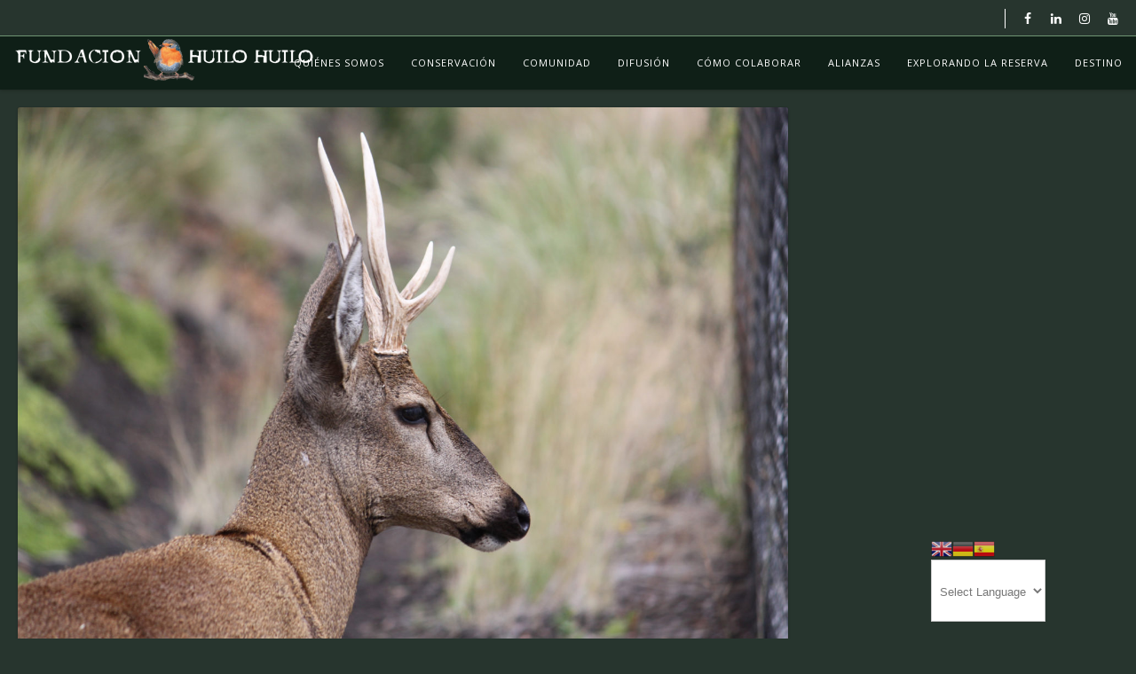

--- FILE ---
content_type: text/html; charset=UTF-8
request_url: https://fundacionhuilohuilo.org/proyecto-del-huemul-en-pick-park/
body_size: 15192
content:
<!doctype html>
<!--[if lt IE 7]> <html class="no-js lt-ie9 lt-ie8 lt-ie7" lang="es" prefix="og: http://ogp.me/ns#"> <![endif]-->
<!--[if IE 7]>    <html class="no-js lt-ie9 lt-ie8" lang="es" prefix="og: http://ogp.me/ns#"> <![endif]-->
<!--[if IE 8]>    <html class="no-js lt-ie9" lang="es" prefix="og: http://ogp.me/ns#"> <![endif]-->
<!--[if IE 9]>    <html class="no-js lt-ie10" lang="es" prefix="og: http://ogp.me/ns#"> <![endif]-->
<!--[if gt IE 8]><!--> <html class="no-js" lang="es" prefix="og: http://ogp.me/ns#"> <!--<![endif]-->

<head>
  	<meta http-equiv="Content-Type" content="text/html; charset=UTF-8" />
	<meta name='viewport' content='width=device-width, initial-scale=1, maximum-scale=1, user-scalable=no' />
	<link rel="profile" href="http://gmpg.org/xfn/11" />
	<link rel="pingback" href="https://fundacionhuilohuilo.org/xmlrpc.php" />
  	<title>Proyecto del Huemul en Pick Park - Fundación Huilo Huilo</title>

<!-- Google Tag Manager for WordPress by gtm4wp.com -->
<script data-cfasync="false" type="text/javascript">//<![CDATA[
	var gtm4wp_datalayer_name = "dataLayer";
	var dataLayer = dataLayer || [];
//]]>
</script>
<!-- End Google Tag Manager for WordPress by gtm4wp.com -->
<!-- This site is optimized with the Yoast SEO plugin v9.2.1 - https://yoast.com/wordpress/plugins/seo/ -->
<link rel="canonical" href="https://fundacionhuilohuilo.org/proyecto-del-huemul-en-pick-park/" />
<meta property="og:locale" content="es_ES" />
<meta property="og:type" content="article" />
<meta property="og:title" content="Proyecto del Huemul en Pick Park - Fundación Huilo Huilo" />
<meta property="og:description" content="El huemul es un ciervo endémico del Sur de América y es una especie emblemática para nuestro país, pues está presente en nuestro escudo nacional. Aun cuando se desconoce el número exacto de huemules existentes, su población se estima en una cantidad inferior a 1.500 ejemplares a nivel mundial, y &hellip; Continue reading &rarr;" />
<meta property="og:url" content="https://fundacionhuilohuilo.org/proyecto-del-huemul-en-pick-park/" />
<meta property="og:site_name" content="Fundación Huilo Huilo" />
<meta property="article:publisher" content="http://www.facebook.com/fundacionhuilohuilo" />
<meta property="article:tag" content="conservación" />
<meta property="article:tag" content="educación ambiental" />
<meta property="article:tag" content="guardaparques" />
<meta property="article:section" content="Noticias" />
<meta property="article:published_time" content="2019-06-20T18:33:46+00:00" />
<meta property="article:modified_time" content="2019-06-21T16:30:58+00:00" />
<meta property="og:updated_time" content="2019-06-21T16:30:58+00:00" />
<meta property="og:image" content="https://fundacionhuilohuilo.org/wp-content/uploads/Foundation_Wildlife-Huemul_004-1024x712.jpg" />
<meta property="og:image:secure_url" content="https://fundacionhuilohuilo.org/wp-content/uploads/Foundation_Wildlife-Huemul_004-1024x712.jpg" />
<meta property="og:image:width" content="1024" />
<meta property="og:image:height" content="712" />
<meta name="twitter:card" content="summary_large_image" />
<meta name="twitter:description" content="El huemul es un ciervo endémico del Sur de América y es una especie emblemática para nuestro país, pues está presente en nuestro escudo nacional. Aun cuando se desconoce el número exacto de huemules existentes, su población se estima en una cantidad inferior a 1.500 ejemplares a nivel mundial, y &hellip; Continue reading &rarr;" />
<meta name="twitter:title" content="Proyecto del Huemul en Pick Park - Fundación Huilo Huilo" />
<meta name="twitter:image" content="https://fundacionhuilohuilo.org/wp-content/uploads/Foundation_Wildlife-Huemul_004.jpg" />
<script type='application/ld+json'>{"@context":"https:\/\/schema.org","@type":"Organization","url":"https:\/\/fundacionhuilohuilo.org\/","sameAs":["http:\/\/www.facebook.com\/fundacionhuilohuilo"],"@id":"https:\/\/fundacionhuilohuilo.org\/#organization","name":"Fundaci\u00f3n Huilo Huilo","logo":"https:\/\/fundacionhuilohuilo.org\/wp-content\/uploads\/Logo.png"}</script>
<!-- / Yoast SEO plugin. -->

<link rel='dns-prefetch' href='//ajax.googleapis.com' />
<link rel='dns-prefetch' href='//s0.wp.com' />
<link rel='dns-prefetch' href='//fonts.googleapis.com' />
<link rel='dns-prefetch' href='//s.w.org' />
		<script type="text/javascript">
			window._wpemojiSettings = {"baseUrl":"https:\/\/s.w.org\/images\/core\/emoji\/11\/72x72\/","ext":".png","svgUrl":"https:\/\/s.w.org\/images\/core\/emoji\/11\/svg\/","svgExt":".svg","source":{"concatemoji":"https:\/\/fundacionhuilohuilo.org\/wp-includes\/js\/wp-emoji-release.min.js?ver=5.0.24"}};
			!function(e,a,t){var n,r,o,i=a.createElement("canvas"),p=i.getContext&&i.getContext("2d");function s(e,t){var a=String.fromCharCode;p.clearRect(0,0,i.width,i.height),p.fillText(a.apply(this,e),0,0);e=i.toDataURL();return p.clearRect(0,0,i.width,i.height),p.fillText(a.apply(this,t),0,0),e===i.toDataURL()}function c(e){var t=a.createElement("script");t.src=e,t.defer=t.type="text/javascript",a.getElementsByTagName("head")[0].appendChild(t)}for(o=Array("flag","emoji"),t.supports={everything:!0,everythingExceptFlag:!0},r=0;r<o.length;r++)t.supports[o[r]]=function(e){if(!p||!p.fillText)return!1;switch(p.textBaseline="top",p.font="600 32px Arial",e){case"flag":return s([55356,56826,55356,56819],[55356,56826,8203,55356,56819])?!1:!s([55356,57332,56128,56423,56128,56418,56128,56421,56128,56430,56128,56423,56128,56447],[55356,57332,8203,56128,56423,8203,56128,56418,8203,56128,56421,8203,56128,56430,8203,56128,56423,8203,56128,56447]);case"emoji":return!s([55358,56760,9792,65039],[55358,56760,8203,9792,65039])}return!1}(o[r]),t.supports.everything=t.supports.everything&&t.supports[o[r]],"flag"!==o[r]&&(t.supports.everythingExceptFlag=t.supports.everythingExceptFlag&&t.supports[o[r]]);t.supports.everythingExceptFlag=t.supports.everythingExceptFlag&&!t.supports.flag,t.DOMReady=!1,t.readyCallback=function(){t.DOMReady=!0},t.supports.everything||(n=function(){t.readyCallback()},a.addEventListener?(a.addEventListener("DOMContentLoaded",n,!1),e.addEventListener("load",n,!1)):(e.attachEvent("onload",n),a.attachEvent("onreadystatechange",function(){"complete"===a.readyState&&t.readyCallback()})),(n=t.source||{}).concatemoji?c(n.concatemoji):n.wpemoji&&n.twemoji&&(c(n.twemoji),c(n.wpemoji)))}(window,document,window._wpemojiSettings);
		</script>
		<style type="text/css">
img.wp-smiley,
img.emoji {
	display: inline !important;
	border: none !important;
	box-shadow: none !important;
	height: 1em !important;
	width: 1em !important;
	margin: 0 .07em !important;
	vertical-align: -0.1em !important;
	background: none !important;
	padding: 0 !important;
}
</style>
<link rel='stylesheet' id='gtranslate-style-css'  href='https://fundacionhuilohuilo.org/wp-content/plugins/gtranslate/gtranslate-style24.css?ver=5.0.24' type='text/css' media='all' />
<link rel='stylesheet' id='mmpm_mega_main_menu-css'  href='https://fundacionhuilohuilo.org/wp-content/plugins/mega_main_menu/src/css/cache.skin.css?ver=5.0.24' type='text/css' media='all' />
<link rel='stylesheet' id='wp-block-library-css'  href='https://fundacionhuilohuilo.org/wp-includes/css/dist/block-library/style.min.css?ver=5.0.24' type='text/css' media='all' />
<link rel='stylesheet' id='contact-form-7-css'  href='https://fundacionhuilohuilo.org/wp-content/plugins/contact-form-7/includes/css/styles.css?ver=5.1.1' type='text/css' media='all' />
<link rel='stylesheet' id='jquery-ui-theme-css'  href='https://ajax.googleapis.com/ajax/libs/jqueryui/1.11.4/themes/smoothness/jquery-ui.min.css?ver=1.11.4' type='text/css' media='all' />
<link rel='stylesheet' id='jquery-ui-timepicker-css'  href='https://fundacionhuilohuilo.org/wp-content/plugins/contact-form-7-datepicker/js/jquery-ui-timepicker/jquery-ui-timepicker-addon.min.css?ver=5.0.24' type='text/css' media='all' />
<link rel='stylesheet' id='bootstrap-css'  href='https://fundacionhuilohuilo.org/wp-content/plugins/modal-for-elementor/css/bootstrap.css?ver=5.0.24' type='text/css' media='all' />
<link rel='stylesheet' id='modal-popup-css'  href='https://fundacionhuilohuilo.org/wp-content/plugins/modal-for-elementor/css/popup.css?ver=5.0.24' type='text/css' media='all' />
<link rel='stylesheet' id='jeg-fontawesome-css'  href='https://fundacionhuilohuilo.org/wp-content/themes/jkreativ-themes/public/fontawesome/font-awesome.min.css?ver=2.4.2' type='text/css' media='all' />
<link rel='stylesheet' id='jeg-jkreativ-icon-css'  href='https://fundacionhuilohuilo.org/wp-content/themes/jkreativ-themes/public/jkreativ-icon/jkreativ-icon.min.css?ver=2.4.2' type='text/css' media='all' />
<link rel='stylesheet' id='jeg-normalize-css'  href='https://fundacionhuilohuilo.org/wp-content/themes/jkreativ-themes/style.css?ver=2.4.2' type='text/css' media='all' />
<link rel='stylesheet' id='jeg-plugin-css'  href='https://fundacionhuilohuilo.org/wp-content/themes/jkreativ-themes/public/css/plugin.css?ver=2.4.2' type='text/css' media='all' />
<link rel='stylesheet' id='jeg-maincss-css'  href='https://fundacionhuilohuilo.org/wp-content/themes/jkreativ-themes/public/css/main.css?ver=2.4.2' type='text/css' media='all' />
<link rel='stylesheet' id='jeg-boxed-css'  href='https://fundacionhuilohuilo.org/wp-content/themes/jkreativ-themes/public/css/boxed.css?ver=2.4.2' type='text/css' media='all' />
<link rel='stylesheet' id='jeg-transparent-css'  href='https://fundacionhuilohuilo.org/wp-content/themes/jkreativ-themes/public/css/transparent.css?ver=2.4.2' type='text/css' media='all' />
<link rel='stylesheet' id='jeg-megamenu-css'  href='https://fundacionhuilohuilo.org/wp-content/themes/jkreativ-themes/public/css/jmegamenu.css?ver=2.4.2' type='text/css' media='all' />
<link rel='stylesheet' id='jeg-mediaelement-css'  href='https://fundacionhuilohuilo.org/wp-content/themes/jkreativ-themes/public/mediaelementjs/mediaelementplayer.min.css?ver=2.4.2' type='text/css' media='all' />
<link rel='stylesheet' id='jeg-responsive-css'  href='https://fundacionhuilohuilo.org/wp-content/themes/jkreativ-themes/public/css/responsive.css?ver=2.4.2' type='text/css' media='all' />
<link rel='stylesheet' id='switch_style-css'  href='https://fundacionhuilohuilo.org/wp-content/themes/jkreativ-themes/public/css/normal.css?ver=2.4.2' type='text/css' media='all' />
<style id='switch_style-inline-css' type='text/css'>




	.horizontalnav .topnavigation { background : #0f1f17 }
	.navcontent a,  .topnavigation .navcontent a, .topnavigationwoo .accountdrop li a, .topnavigationsearch i, .topnavigationwoo .topaccount span, .topnavigationwoo .topcart a, .topnavigation .footsocial i  { color : #ffffff }
	.horizontalnav .topnavigationwoo > ul:before, .horizontalnav .footsocial > ul:before, .horizontalnav .twolinetop .topnavigationwoo > ul:before, .horizontalnav .twolinetop .footsocial > ul:before  { background-color : #ffffff }
	.topnavigationwoo .topaccount span, .topnavigationwoo .topcart a, .topnavigation .footsocial a { color : #709574 }

	.navcontent > ul > li.hovered > a, .topnavigation #mega_main_menu.top_navigation > .menu_holder > .menu_inner > ul > li.hovered > .item_link * { color : #ff9933 }
	.navcontent > ul > li.hovered, .topnavigation #mega_main_menu.top_navigation ul.mega_main_menu_ul > li.hovered { background-color : #27352e }

	.navcontent .childmenu li, .topnavigationwoo .accountdrop li { background-color : #0f1f17 }
	.navcontent .childmenu li a, .topnavigationwoo .accountdrop li a { color : #ffffff }
	.navcontent .childmenu, .navcontent .childmenu li, .topnavigationwoo .accountdrop li { border-color : #08100c }

	.navcontent .childmenu li:hover, .topnavigationwoo .accountdrop li:hover { background-color : #27352e }
	.navcontent ul li > a:after {background-color: #27352e}
	.navcontent .childmenu li:hover > a, .topnavigationwoo .accountdrop li:hover a { color : #ff9933 }
	.navcontent .childmenu li:hover, .topnavigationwoo .accountdrop li:hover { border-color : #08100c }
	.topnavigationsearch { display: none; }

	.topsearchwrapper input { background-color : #ff9933 }
	.topsearchwrapper input { color : #000000 }
	.topsearchwrapper .closesearch i { color : #0f1f17 }

	.topnavigation .footsocial a:hover { border-color : #ffffff }
	.topnavigation .footsocial a:hover i { color : #ff9933 }


	.twolinetop { background-color : #27352e }
	.topnavmsg { color : #709574 }
	.twolinetop { border-color : #709574 }
















	.responsiveheader { background-color : #0f1f17 }
	.navleftwrapper span, .navrightwrapper span { color :  #709574 }
	.mobilesearch input { background-color : #ff9933 }
	.mobilesearch input { color : #000000 }
	.closemobilesearch span { color : #0f1f17 }

	.mobile-float { background-color : #122624 }
	.mobile-menu h2 { color : #709574 }
	.mobile-menu li a { background-color :#0f1f17 }
	.mobile-menu li a { color :#ffffff }
	.mobile-menu li a { border-top-color :#08100c }
	.mobile-menu li a { border-bottom-color :#0f1f17 }

	.mobile-menu li a:hover, .mobile-menu li[class^='current'] > a, .mobile-menu li[class*='current_'] > a { background-color : #27352e }
	.mobile-menu li a:hover, .mobile-menu li[class^='current'] > a, .mobile-menu li[class*='current_'] > a { color : #ff9933 }
	.mobile-menu li a:hover, .mobile-menu li[class^='current'] > a, .mobile-menu li[class*='current_'] > a { border-top-color : #08100c }
	.mobile-menu li a:hover, .mobile-menu li[class^='current'] > a, .mobile-menu li[class*='current_'] > a { border-bottom-color : #0f1f17 }
	.mobile-menu li a:hover, .mobile-menu li[class^='current'] > a, .mobile-menu li[class*='current_'] > a { border-left-color : #ff9933 }



	/** mega_arrow_color **/
	#leftsidebar #mega_main_menu.direction-vertical > .menu_holder > .menu_inner > ul > li > .mega_dropdown:before { border-right-color : #8224e3 }
	.topnavigation #mega_main_menu > .menu_holder > .menu_inner > ul > li > .mega_dropdown:before { border-bottom-color : #8224e3 }



	.landing-footer { background-color :  #27352e }
	 .landing-footer { color : #cccccc }
	 .footerwidget-title h3 { color : #709574 }
	 .landing-footer a { color : #0000ff }
	 .landing-footer li a:hover { color :#ff0000 }
	 .landing-btm-footer { background-color : #27352e }
	 .landing-footer-copyright { color : #709574 }





	.topcartcontent { background-color : #27352e }
	 .topcartheader, .topcart_desc a strong, .topcart_price span.amount, .topcart_subtotal, .topcart_subtotal strong .amount { color : #f2f2f2 }
	 .topcart_desc > span, .topcartlist .variation, .toplink li .topcart_product_remove > a, .topnavigationwoo li .topcart_product_remove > a { color : #ffffff }
	 .toplink li a.topcart_btn, .topnavigationwoo li a.topcart_btn { color : #000000 }








	body { color : #f0f0f0 }
	 h1 , h2 , h3 , h4 , h5 , h6 { color : #ffffff }
	 a, .jkreativ .jkreativ-woocommerce .star-rating span:after, .replycomment, .closecommentform, .slide-dot.selected { color : #d87715 }
	 a:hover { color : #d89868 }








#loading .loadingwrapper { background-color : #0b1711 }
#loading { background-color : #0b1711 }



/* two line top menu */

.topwrapperbottom {
  	height: 60px;
}

.topwrapperabove, .topnavigation .topnavigationwoo {
  	height: 40px;
  	line-height: 40px;
}

.horizontalnav .contentheaderspace, .horizontalnav .topnavigation  {
	height : 101px;
	line-height: 101px;
}

.topnavigation .logo {
	line-height: 60px;
}

.navcontent > ul > li, .topsearchwrapper, .topsearchwrapper .closesearch, .topnavigationsearch, .topsearchwrapper input {
	line-height: 60px;
	height: 60px
}

.topnavigation .footsocial {
	height: 40px;
	line-height: 40px;
	padding-right: 10px;
}

.topnavmsg {
  	line-height: 40px;
}

.horizontalnav .portfolioholderwrap {
	margin-top: 100px;
}

.horizontalnav .filterfloat, .horizontalnav .portfolionavbar {
	top: 100px;
}

.horizontalnav .fs-container {
	margin-top: 101px;
}

.horizontalnav .blog-normal-wrapper {
	padding-top: 101px;
}

.landing-bottom-space {
	height : 60px;
}

.topnavigation #mega_main_menu > .menu_holder > .menu_inner > ul > li {
	line-height: 60px;
}

.topnavigation #mega_main_menu.top_navigation > .menu_holder > .menu_inner > .nav_logo > .logo_link,
.topnavigation #mega_main_menu.top_navigation > .menu_holder > .menu_inner > .nav_logo > .mobile_toggle,
.topnavigation #mega_main_menu.top_navigation > .menu_holder > .menu_inner > ul > li > .item_link,
.topnavigation #mega_main_menu.top_navigation > .menu_holder > .menu_inner > ul > li > .item_link > span,
.topnavigation #mega_main_menu.top_navigation > .menu_holder > .menu_inner > ul > li.nav_search_box,
.topnavigation #mega_main_menu.top_navigation.icons-left > .menu_holder > .menu_inner > ul > li > .item_link > i,
.topnavigation #mega_main_menu.top_navigation.icons-right > .menu_holder > .menu_inner > ul > li > .item_link > i,
.topnavigation #mega_main_menu.top_navigation.icons-top > .menu_holder > .menu_inner > ul > li > .item_link.disable_icon > span,
.topnavigation #mega_main_menu.top_navigation.icons-top > .menu_holder > .menu_inner > ul > li > .item_link.menu_item_without_text > i {
	line-height: 60px;
	height: 60px;
}


.landing-bottom-space {
    height: 50px;
}


/** font setup **/

body,
.mainnav li a h2,
.footcopy,
.slider-button .button-text,
.jnpslider .slider-alternate,
.mainnav .childmenu h2 {
	font-family : "Open Sans";
}
h1 , h2 , h3 , h4 , h5 , h6,
.portfolioitem .info h2,
.productitem .pinfo h2,
.productitem .price > span.amount,
.jkreativ table.shop_table th,
.jkreativ .totals_table,
.blog-normal-article .readmore,
.blog-sidebar-title h3,
.highlight,
.jnpslider h2,
.item .text1, .item .text3,
.iosSlider .slider .item .text1, .iosSlider .slider .item .text2, .iosSlider .slider .item .text3,
.kenburntextcontent.item .text1, .kenburntextcontent.item .text2, .kenburntextcontent.item .text3,
.section-blog-list .note-title {
	font-family : "Open Sans";
}
.mainnav .childmenu .childmenu h2,
.additionalblock p,
.filterfloatbutton,
.filterfloatlist h3,
.blogfilter h3,
.portfoliofilterbutton, .blogfilterbutton,
.portfolio-date,
.portfolio-meta-desc,
.portfolio-link > span, .portfolio-single-nav > span,
.portfolioitem .info p,
.productitem .pinfo > small,
.jkreativ .jkreativ-woocommerce .article-header > span,
.clean-blog-wrapper .article-header h2, .article-header h1,
.jnpslider .amp,
.item .text2,
.creditcontainer .top,
.slidewrapper .item em,
.blog-normal-article .article-quote-wrapper quote,
.clean-blog-article .article-quote-wrapper quote,
.article-sidebar .article-category,
.notfoundtext,
.dropcaps,
blockquote p,
.testimonialblock p,
.imageholderdesc,
.contactheading,
.teammeta > span,
.pricing-table .price > em,
.price-heading span,
.landingmasonryitem .info p,
section quote,
.sectioncontainer .serviceitem h3, .kenburntextcontent em,
.section-header > em,
.iosSlider em,
.sl-slider em,
div.ps-caption-content,
.topnavmsg,
.headermenu .searchcontent input,
.counterblock .title,
#leftsidebar .footlink li a,
.article-quote-wrapper quote span,
.slider-header em, em, em > *, i, i > * ,
.item .text2,
.footcopy,
.section-blog-list .note-author, .section-blog-list .note-readmore,
#leftsidebar .langwrapper {
	font-family : "Open Sans";
}

/*** additional css ***/
@import url('https://fonts.googleapis.com/css?family=Acme');

/*Background + heading*/
section {
    background-color: #0f1f17 !important;
}
.pageinnerwrapper, .mainsidebar .blog-sidebar, .pagewrapper .blognormalpaging.blogpagingholder, .pageholder>.featured, .article-masonry-box, .article-normal-box, .accordion-wrapper{
    background-color: #0f1f17 !important;
}


.vc_custom_heading, .wpb_heading {
    color: #709574 !important;
    font-family: "Acme"!important;
}
.landing-footer a {
    color: rgba(245, 245, 219, 0.87) !important;
}
/*Newsletter sign up field for travellers*/
#nf_submit_35 > input, #nf_submit_39 > input, #nf_submit_43 > input {
  color: #f5f5dc;
  background-color: transparent;
  border-color: #f5f5dc;
  padding: 6px 30px;
}
#nf_submit_35 > input:hover, #nf_submit_39 > input:hover, #nf_submit_43 > input:hover {
  color: #38292b;
  background-color: #f5f5dc;
}
#mc_embed_signup label{
  text-align: center;
}
#mc_embed_signup input.email {
    border: none;
    border-radius: 3px;
    background-color: rgba(245, 245, 219, 0.87) !important;
    color: #38292b;
}
#mc-embedded-subscribe {
    border: none;
    border-radius: 3px;
    background-color: rgba(245, 245, 219, 0.87) !important;
    color: #38292b;
}
input, textarea, select, .uneditable-input {
    width:auto;
    height:70px;
}
.article-masonry-summary {
  background: none;
  border: none;
}
.article-masonry-summary p {
  color: #f0f0f0;
}
.article-masonry-wrapper h2 a, .article-normal-wrapper h2 a {
  color: #f0f0f0;
  text-transform: none;
  letter-spacing: 1px;
}
.article-header h2, .article-header h1 {
text-transform: none;
}
.article-masonry-meta-wrapper {
  border-top: 1px dashed #ededed;
}
body {
    background-color:#27352e !important;
}
.portfoliopagingwrapper, .blogpagingwrapper {
    background: #0f1f17;
}
.textwidget h5 {
    color: #f0f0f0;
}
#text-8 .textwidget {
display:table-row-group;
}
/*Counter blocks design*/
.counterblock .counter-block-wrapper {
    background: none;
}
/*Counter number*/
.oneforthsize .serviceitem  {
 width: 100%;
}
.counterblock .title {
color: #fff;
}
/*Typo modif*/

h1, h2, h3, h4, h5, h6 {
font-family: 'Acme', sans-serif;
}
p {
font-family: 'Open Sans', sans-serif;
}
/*Blog latest articles*/
.notes-list-entry .color-overlay {
background:none;
}
.section-blog-list .notes-list-entry {
border: none;
}body { 
	background-color: #0f0f17;
}
</style>
<link rel='stylesheet' id='jeg_font_0-css'  href='https://fonts.googleapis.com/css?family=Open+Sans:400,300,600,700,800,400italic,300italic,600italic,700italic,800italic' type='text/css' media='all' />
<link rel='stylesheet' id='jeg_font_1-css'  href='https://fonts.googleapis.com/css?family=Open+Sans:400,300,600,700,800,400italic,300italic,600italic,700italic,800italic' type='text/css' media='all' />
<link rel='stylesheet' id='jeg_font_2-css'  href='https://fonts.googleapis.com/css?family=Open+Sans:400,300,600,700,800,400italic,300italic,600italic,700italic,800italic' type='text/css' media='all' />
<link rel='stylesheet' id='jetpack-widget-social-icons-styles-css'  href='https://fundacionhuilohuilo.org/wp-content/plugins/jetpack/modules/widgets/social-icons/social-icons.css?ver=20170506' type='text/css' media='all' />
<link rel='stylesheet' id='elementor-icons-css'  href='https://fundacionhuilohuilo.org/wp-content/plugins/elementor/assets/lib/eicons/css/elementor-icons.min.css?ver=4.0.0' type='text/css' media='all' />
<link rel='stylesheet' id='font-awesome-css'  href='https://fundacionhuilohuilo.org/wp-content/plugins/js_composer/assets/lib/bower/font-awesome/css/font-awesome.min.css?ver=5.1.1' type='text/css' media='all' />
<link rel='stylesheet' id='elementor-animations-css'  href='https://fundacionhuilohuilo.org/wp-content/plugins/elementor/assets/lib/animations/animations.min.css?ver=2.3.8' type='text/css' media='all' />
<link rel='stylesheet' id='elementor-frontend-css'  href='https://fundacionhuilohuilo.org/wp-content/plugins/elementor/assets/css/frontend.min.css?ver=2.3.8' type='text/css' media='all' />
<link rel='stylesheet' id='elementor-global-css'  href='https://fundacionhuilohuilo.org/wp-content/uploads/elementor/css/global.css?ver=1554316219' type='text/css' media='all' />
<link rel='stylesheet' id='elementor-post-10439-css'  href='https://fundacionhuilohuilo.org/wp-content/uploads/elementor/css/post-10439.css?ver=1561136317' type='text/css' media='all' />
<link rel='stylesheet' id='google-fonts-1-css'  href='https://fonts.googleapis.com/css?family=Roboto%3A100%2C100italic%2C200%2C200italic%2C300%2C300italic%2C400%2C400italic%2C500%2C500italic%2C600%2C600italic%2C700%2C700italic%2C800%2C800italic%2C900%2C900italic%7CRoboto+Slab%3A100%2C100italic%2C200%2C200italic%2C300%2C300italic%2C400%2C400italic%2C500%2C500italic%2C600%2C600italic%2C700%2C700italic%2C800%2C800italic%2C900%2C900italic&#038;ver=5.0.24' type='text/css' media='all' />
<link rel='stylesheet' id='jetpack_css-css'  href='https://fundacionhuilohuilo.org/wp-content/plugins/jetpack/css/jetpack.css?ver=6.2.5' type='text/css' media='all' />
<script type='text/javascript'>
/* <![CDATA[ */
var jkreativoption = {"adminurl":"https:\/\/fundacionhuilohuilo.org\/wp-admin\/admin-ajax.php","imageurl":"jeg_get_image"};
/* ]]> */
</script>
<script type='text/javascript' src='https://fundacionhuilohuilo.org/wp-includes/js/jquery/jquery.js?ver=1.12.4'></script>
<script type='text/javascript' src='https://fundacionhuilohuilo.org/wp-includes/js/jquery/jquery-migrate.min.js?ver=1.4.1'></script>
<script type='text/javascript' src='https://fundacionhuilohuilo.org/wp-content/plugins/modal-for-elementor/js/jquery.cookie.js'></script>
<script type='text/javascript' src='https://fundacionhuilohuilo.org/wp-content/plugins/wp-retina-2x/js/picturefill.min.js?ver=3.0.2'></script>
<script type='text/javascript' src='https://fundacionhuilohuilo.org/wp-content/plugins/duracelltomi-google-tag-manager/js/gtm4wp-form-move-tracker.js?ver=1.9'></script>
<link rel='https://api.w.org/' href='https://fundacionhuilohuilo.org/wp-json/' />
<link rel="EditURI" type="application/rsd+xml" title="RSD" href="https://fundacionhuilohuilo.org/xmlrpc.php?rsd" />
<link rel="wlwmanifest" type="application/wlwmanifest+xml" href="https://fundacionhuilohuilo.org/wp-includes/wlwmanifest.xml" /> 
<meta name="generator" content="WordPress 5.0.24" />
<link rel='shortlink' href='https://wp.me/pa141v-2In' />
<link rel="alternate" type="application/json+oembed" href="https://fundacionhuilohuilo.org/wp-json/oembed/1.0/embed?url=https%3A%2F%2Ffundacionhuilohuilo.org%2Fproyecto-del-huemul-en-pick-park%2F" />
<link rel="alternate" type="text/xml+oembed" href="https://fundacionhuilohuilo.org/wp-json/oembed/1.0/embed?url=https%3A%2F%2Ffundacionhuilohuilo.org%2Fproyecto-del-huemul-en-pick-park%2F&#038;format=xml" />
<meta name="google-site-verification" content="SUMJbEbapaRdf6Q-w8pJGeZaRMaNv18aKYzZpjRqHgk" /><script type="text/javascript"><!--
function powerpress_pinw(pinw_url){window.open(pinw_url, 'PowerPressPlayer','toolbar=0,status=0,resizable=1,width=460,height=320');	return false;}
//-->
</script>

<!-- Google Tag Manager for WordPress by gtm4wp.com -->
<script data-cfasync="false" type="text/javascript">//<![CDATA[
	dataLayer.push({"pagePostType":"post","pagePostType2":"single-post","pageCategory":["conservacion","noticias"],"pageAttributes":["conservacion","educacion-ambiental","guardaparques"],"pagePostAuthor":"Fundación Huilo Huilo"});//]]>
</script>
<script data-cfasync="false">//<![CDATA[
(function(w,d,s,l,i){w[l]=w[l]||[];w[l].push({'gtm.start':
new Date().getTime(),event:'gtm.js'});var f=d.getElementsByTagName(s)[0],
j=d.createElement(s),dl=l!='dataLayer'?'&l='+l:'';j.async=true;j.src=
'//www.googletagmanager.com/gtm.'+'js?id='+i+dl;f.parentNode.insertBefore(j,f);
})(window,document,'script','dataLayer','GTM-PZXWXHG');//]]>
</script>
<!-- End Google Tag Manager -->
<!-- End Google Tag Manager for WordPress by gtm4wp.com -->
<link rel='dns-prefetch' href='//v0.wordpress.com'/>
<style type='text/css'>img#wpstats{display:none}</style><meta name="generator" content="Powered by Visual Composer - drag and drop page builder for WordPress."/>
<!--[if lte IE 9]><link rel="stylesheet" type="text/css" href="https://fundacionhuilohuilo.org/wp-content/plugins/js_composer/assets/css/vc_lte_ie9.min.css" media="screen"><![endif]-->
<!--[if gte IE 9]>
	<style type="text/css">
		.#mega_main_menu,
		.#mega_main_menu *
		{
			filter: none;
		}
	</style>
<![endif]-->
<noscript><style type="text/css"> .wpb_animate_when_almost_visible { opacity: 1; }</style></noscript></head>
<body class="post-template-default single single-post postid-10439 single-format-standard horizontalnav topnavtwoline topnavsmaller blog-normal jkreativ wpb-js-composer js-comp-ver-5.1.1 vc_responsive elementor-default elementor-page elementor-page-10439 ">
<!-- Google Tag Manager (noscript) -->
<noscript><iframe src="https://www.googletagmanager.com/ns.html?id=GTM-PZXWXHG"
height="0" width="0" style="display:none;visibility:hidden"></iframe></noscript>
<!-- End Google Tag Manager (noscript) --><br style="display:none;">
<!--[if lt IE 9]>
    <p class="chromeframe">You are using an <strong>outdated</strong> browser. Please <a href="http://browsehappy.com/">upgrade your browser</a> or <a href="http://www.google.com/chromeframe/?redirect=true">activate Google Chrome Frame</a> to improve your experience.</p>
<![endif]-->
<div class="jviewport">
	<!-- mobile menu -->
<div id="main-mobile-menu" class="mobile-menu" data-position="left">
    <div class="mobile-main-menu mobile-menu-content">
    <h2>Menu</h2>
    <ul id="menu-menu-principal-es" class=""><li id="menu-item-753" class="menu-item menu-item-type-post_type menu-item-object-page menu-item-has-children menu-item-753 bgnav"><a href="https://fundacionhuilohuilo.org/quienes-somos/">Quiénes Somos</a></li>	<li id="menu-item-758" class="menu-item menu-item-type-post_type menu-item-object-page menu-item-758 bgnav childindent "><a href="https://fundacionhuilohuilo.org/quienes-somos/nuestra-historia/">&nbsp;&nbsp;— &nbsp;&nbsp;Nuestra Historia</a></li>	<li id="menu-item-757" class="menu-item menu-item-type-post_type menu-item-object-page menu-item-757 bgnav childindent "><a href="https://fundacionhuilohuilo.org/quienes-somos/mision-vision/">&nbsp;&nbsp;— &nbsp;&nbsp;Misión / Visión</a></li>	<li id="menu-item-3862" class="menu-item menu-item-type-post_type menu-item-object-page menu-item-3862 bgnav childindent "><a href="https://fundacionhuilohuilo.org/quienes-somos/directorio/">&nbsp;&nbsp;— &nbsp;&nbsp;Directorio</a></li>	<li id="menu-item-3895" class="menu-item menu-item-type-post_type menu-item-object-page menu-item-3895 bgnav childindent "><a href="https://fundacionhuilohuilo.org/quienes-somos/carta-del-directorio/">&nbsp;&nbsp;— &nbsp;&nbsp;Carta del Directorio</a></li>	<li id="menu-item-3896" class="menu-item menu-item-type-post_type menu-item-object-page menu-item-3896 bgnav childindent "><a href="https://fundacionhuilohuilo.org/quienes-somos/organigrama/">&nbsp;&nbsp;— &nbsp;&nbsp;Organigrama</a></li>	<li id="menu-item-756" class="menu-item menu-item-type-post_type menu-item-object-page menu-item-756 bgnav childindent "><a href="https://fundacionhuilohuilo.org/quienes-somos/memoria/">&nbsp;&nbsp;— &nbsp;&nbsp;Memoria</a></li>	<li id="menu-item-2211" class="menu-item menu-item-type-post_type menu-item-object-page menu-item-2211 bgnav childindent "><a href="https://fundacionhuilohuilo.org/reserva-biologica/">&nbsp;&nbsp;— &nbsp;&nbsp;Reserva Biológica</a></li><li id="menu-item-760" class="menu-item menu-item-type-post_type menu-item-object-page menu-item-has-children menu-item-760 bgnav"><a href="https://fundacionhuilohuilo.org/conservacion/">Conservación</a></li>	<li id="menu-item-3785" class="menu-item menu-item-type-post_type menu-item-object-page menu-item-3785 bgnav childindent "><a href="https://fundacionhuilohuilo.org/conservacion/centro-de-conservacion-del-huemul-del-sur/proteccion-y-reproduccion-del-huemul/">&nbsp;&nbsp;— &nbsp;&nbsp;Proyecto Huemul</a></li>	<li id="menu-item-3784" class="menu-item menu-item-type-post_type menu-item-object-page menu-item-3784 bgnav childindent "><a href="https://fundacionhuilohuilo.org/conservacion/proyectos-de-investigacion/">&nbsp;&nbsp;— &nbsp;&nbsp;Proyectos de Investigación</a></li>	<li id="menu-item-3783" class="menu-item menu-item-type-post_type menu-item-object-page menu-item-3783 bgnav childindent "><a href="https://fundacionhuilohuilo.org/conservacion/vida-silvestre/">&nbsp;&nbsp;— &nbsp;&nbsp;Vida Silvestre</a></li>	<li id="menu-item-3782" class="menu-item menu-item-type-post_type menu-item-object-page menu-item-3782 bgnav childindent "><a href="https://fundacionhuilohuilo.org/conservacion/programas-de-educacion-ambiental/">&nbsp;&nbsp;— &nbsp;&nbsp;Programas de Educación Ambiental</a></li><li id="menu-item-787" class="menu-item menu-item-type-post_type menu-item-object-page menu-item-has-children menu-item-787 bgnav"><a href="https://fundacionhuilohuilo.org/comunidad/">Comunidad</a></li>	<li id="menu-item-5130" class="menu-item menu-item-type-post_type menu-item-object-page menu-item-5130 bgnav childindent "><a href="https://fundacionhuilohuilo.org/comunidad/talleres-de-oficio/">&nbsp;&nbsp;— &nbsp;&nbsp;Talleres de Oficio</a></li>	<li id="menu-item-5134" class="menu-item menu-item-type-post_type menu-item-object-page menu-item-5134 bgnav childindent "><a href="https://fundacionhuilohuilo.org/comunidad/cultura-2/">&nbsp;&nbsp;— &nbsp;&nbsp;Cultura</a></li>	<li id="menu-item-5135" class="menu-item menu-item-type-post_type menu-item-object-page menu-item-5135 bgnav childindent "><a href="https://fundacionhuilohuilo.org/comunidad/deporte-2/">&nbsp;&nbsp;— &nbsp;&nbsp;Deporte</a></li>	<li id="menu-item-5136" class="menu-item menu-item-type-post_type menu-item-object-page menu-item-5136 bgnav childindent "><a href="https://fundacionhuilohuilo.org/comunidad/social/salud/">&nbsp;&nbsp;— &nbsp;&nbsp;Salud</a></li>	<li id="menu-item-5137" class="menu-item menu-item-type-post_type menu-item-object-page menu-item-5137 bgnav childindent "><a href="https://fundacionhuilohuilo.org/conservacion/ecologia-y-paisaje-2/proyectos-de-%c2%a8paisajes/">&nbsp;&nbsp;— &nbsp;&nbsp;Infraestructura Social</a></li><li id="menu-item-788" class="menu-item menu-item-type-post_type menu-item-object-page menu-item-has-children menu-item-788 bgnav"><a href="https://fundacionhuilohuilo.org/difusion/">Difusión</a></li>	<li id="menu-item-2004" class="menu-item menu-item-type-post_type menu-item-object-page menu-item-2004 bgnav childindent "><a href="https://fundacionhuilohuilo.org/difusion/centros-de-difusion/">&nbsp;&nbsp;— &nbsp;&nbsp;Centros de Difusión</a></li>	<li id="menu-item-2003" class="menu-item menu-item-type-post_type menu-item-object-page menu-item-2003 bgnav childindent "><a href="https://fundacionhuilohuilo.org/difusion/expediciones/">&nbsp;&nbsp;— &nbsp;&nbsp;Expediciones</a></li>	<li id="menu-item-2005" class="menu-item menu-item-type-post_type menu-item-object-page menu-item-2005 bgnav childindent "><a href="https://fundacionhuilohuilo.org/difusion/publicaciones-y-libros/">&nbsp;&nbsp;— &nbsp;&nbsp;Publicaciones y Libros</a></li>	<li id="menu-item-2210" class="menu-item menu-item-type-post_type menu-item-object-page menu-item-2210 bgnav childindent "><a href="https://fundacionhuilohuilo.org/difusion/seres-magicos/">&nbsp;&nbsp;— &nbsp;&nbsp;Seres Mágicos</a></li><li id="menu-item-3182" class="menu-item menu-item-type-post_type menu-item-object-page menu-item-has-children menu-item-3182 bgnav"><a href="https://fundacionhuilohuilo.org/como-colaborar/">Cómo colaborar</a></li>	<li id="menu-item-11678" class="menu-item menu-item-type-post_type menu-item-object-page menu-item-11678 bgnav childindent "><a href="https://fundacionhuilohuilo.org/como-colaborar/socios-y-donaciones/">&nbsp;&nbsp;— &nbsp;&nbsp;Socios y Donaciones</a></li>	<li id="menu-item-11646" class="menu-item menu-item-type-custom menu-item-object-custom menu-item-11646 bgnav childindent "><a href="https://www.tiendadelbosque.cl/">&nbsp;&nbsp;— &nbsp;&nbsp;Regalos Con Sentido</a></li>	<li id="menu-item-3778" class="menu-item menu-item-type-post_type menu-item-object-page menu-item-3778 bgnav childindent "><a href="https://fundacionhuilohuilo.org/como-colaborar/practicas-y-voluntariado/">&nbsp;&nbsp;— &nbsp;&nbsp;Prácticas y Voluntariado</a></li>	<li id="menu-item-3780" class="menu-item menu-item-type-post_type menu-item-object-page menu-item-3780 bgnav childindent "><a href="https://fundacionhuilohuilo.org/como-colaborar/investigaciones-y-tesis/">&nbsp;&nbsp;— &nbsp;&nbsp;Investigaciones y Tesis</a></li><li id="menu-item-11775" class="menu-item menu-item-type-post_type menu-item-object-page menu-item-has-children menu-item-11775 bgnav"><a href="https://fundacionhuilohuilo.org/alianzas/">Alianzas</a></li>	<li id="menu-item-12010" class="menu-item menu-item-type-post_type menu-item-object-page menu-item-12010 bgnav childindent "><a href="https://fundacionhuilohuilo.org/alianzas/elementor-12001/">&nbsp;&nbsp;— &nbsp;&nbsp;Ley de Donaciones Culturales</a></li><li id="menu-item-7633" class="menu-item menu-item-type-post_type menu-item-object-page menu-item-has-children menu-item-7633 bgnav"><a href="https://fundacionhuilohuilo.org/explora-la-reseva/">Explorando La Reserva</a></li>	<li id="menu-item-7731" class="menu-item menu-item-type-post_type menu-item-object-page menu-item-7731 bgnav childindent "><a href="https://fundacionhuilohuilo.org/explora-la-reseva/visitas-educativas/">&nbsp;&nbsp;— &nbsp;&nbsp;Visitas Educativas</a></li>	<li id="menu-item-11064" class="menu-item menu-item-type-post_type menu-item-object-page menu-item-11064 bgnav childindent "><a href="https://fundacionhuilohuilo.org/explora-la-reseva/programas-de-intereses-especiales/">&nbsp;&nbsp;— &nbsp;&nbsp;Programas de Intereses Especiales</a></li><li id="menu-item-9450" class="menu-item menu-item-type-post_type menu-item-object-page menu-item-9450 bgnav"><a href="https://fundacionhuilohuilo.org/destino-huilo-huilo/">Destino</a></li></ul></div>
	
	

    

	<div class="mobile-social mobile-menu-content">
		<h2>Redes Sociales</h2>
		<ul><li><a target='_blank' href='https://www.facebook.com/Fundacion-Huilo-Huilo-1798213823746339/' class='social-facebook'><i class='fa fa-facebook'></i>Facebook</a></li><li><a target='_blank' href='https://www.linkedin.com/company/fundaci%C3%B3n-huilo-huilo/' class='social-linkedin'><i class='fa fa-linkedin'></i>Linked In</a></li><li><a target='_blank' href='https://www.instagram.com/fundacionhuilohuilo/' class='social-instagram'><i class='fa fa-instagram'></i>Instagram</a></li><li><a target='_blank' href='https://www.youtube.com/channel/UCtKVVDWXYcxZPnq971Hq6zQ' class='social-youtube'><i class='fa fa-youtube'></i>youtube</a></li></ul>	</div>

    <div class="mobile-copyright mobile-menu-content">
        © Fundación Huilo Huilo 2018 | Todos los derechos reservados    </div>
	<div class="mobile-float"></div>
</div>
<!-- mobile menu end -->	<div class="container">
		<div class="containerwrapper">
			<div class="responsiveheader">
	<div class="navleft mobile-menu-trigger" data-role="main-mobile-menu">
		<div class="navleftinner">
			<div class="navleftwrapper"><span class="iconlist"></span></div>
		</div>
	</div>
		<div class="logo">
		<a href="https://fundacionhuilohuilo.org">
			<img style="" data-at2x="https://fundacionhuilohuilo.org/wp-content/uploads/logo2x.png" src="https://fundacionhuilohuilo.org/wp-content/uploads/logo.png" alt="Fundación Huilo Huilo Conservación del Bosque Húmedo Templado"/>
		</a>
	</div>
	<div class="navright mobile-search-trigger">
		<div class="navrightinner">
			<div class="navrightwrapper"><span class="iconlist"></span></div>
		</div>
	</div>

	<div class="mobilesearch">
		<form method="get" action="https://fundacionhuilohuilo.org/">
	<input type="text" autocomplete="off" name="s" placeholder="Type and Enter to Search">
</form>		<div class="closemobilesearch">
			<span class="fa fa-times"></span>
		</div>
	</div>
</div>
<div class="responsiveheader-wrapper"></div>			
<div class="navigation-flag"></div>
<div class="topnavigation">

		<div class="twolinetop">
		<div class="">
			<div class="topnavmsg">  </div>
			<div class="topwrapperabove">
					<div class="footsocial">
		<ul><li><a target='_blank' href='https://www.facebook.com/Fundacion-Huilo-Huilo-1798213823746339/' class='social-facebook'><i class='fa fa-facebook'></i></a></li><li><a target='_blank' href='https://www.linkedin.com/company/fundaci%C3%B3n-huilo-huilo/' class='social-linkedin'><i class='fa fa-linkedin'></i></a></li><li><a target='_blank' href='https://www.instagram.com/fundacionhuilohuilo/' class='social-instagram'><i class='fa fa-instagram'></i></a></li><li><a target='_blank' href='https://www.youtube.com/channel/UCtKVVDWXYcxZPnq971Hq6zQ' class='social-youtube'><i class='fa fa-youtube'></i></a></li></ul>	</div>

	<div class="footsocial">
			</div>

			</div>
		</div>
	</div>
	
	<div class="topwrapper ">
		<div class="topwrapperbottom">

						<div class="logo" style="padding-left: 0px;">
				<a href="https://fundacionhuilohuilo.org">
					<img style="margin-top: 0px; width : 370px; height: 52px;" data-at2x="https://fundacionhuilohuilo.org/wp-content/uploads/logo2x.png" src="https://fundacionhuilohuilo.org/wp-content/uploads/logo.png" alt="Fundación Huilo Huilo Conservación del Bosque Húmedo Templado"/>
				</a>
			</div>

			
			<div class="topnavigationsearch">
				<i class="fa fa-search"></i>

                
			</div>
            <div class="topnavigationwrapper">
    <div class="navcontent"><ul id="menu-menu-principal-es-1" class=""><li class="menu-item menu-item-type-post_type menu-item-object-page menu-item-has-children menu-item-753 bgnav"><a href="https://fundacionhuilohuilo.org/quienes-somos/">Quiénes Somos</a>
<ul class="childmenu">
	<li class="menu-item menu-item-type-post_type menu-item-object-page menu-item-758 bgnav"><a href="https://fundacionhuilohuilo.org/quienes-somos/nuestra-historia/">Nuestra Historia</a></li>
	<li class="menu-item menu-item-type-post_type menu-item-object-page menu-item-757 bgnav"><a href="https://fundacionhuilohuilo.org/quienes-somos/mision-vision/">Misión / Visión</a></li>
	<li class="menu-item menu-item-type-post_type menu-item-object-page menu-item-3862 bgnav"><a href="https://fundacionhuilohuilo.org/quienes-somos/directorio/">Directorio</a></li>
	<li class="menu-item menu-item-type-post_type menu-item-object-page menu-item-3895 bgnav"><a href="https://fundacionhuilohuilo.org/quienes-somos/carta-del-directorio/">Carta del Directorio</a></li>
	<li class="menu-item menu-item-type-post_type menu-item-object-page menu-item-3896 bgnav"><a href="https://fundacionhuilohuilo.org/quienes-somos/organigrama/">Organigrama</a></li>
	<li class="menu-item menu-item-type-post_type menu-item-object-page menu-item-756 bgnav"><a href="https://fundacionhuilohuilo.org/quienes-somos/memoria/">Memoria</a></li>
	<li class="menu-item menu-item-type-post_type menu-item-object-page menu-item-2211 bgnav"><a href="https://fundacionhuilohuilo.org/reserva-biologica/">Reserva Biológica</a></li>
</ul>
</li>
<li class="menu-item menu-item-type-post_type menu-item-object-page menu-item-has-children menu-item-760 bgnav"><a href="https://fundacionhuilohuilo.org/conservacion/">Conservación</a>
<ul class="childmenu">
	<li class="menu-item menu-item-type-post_type menu-item-object-page menu-item-3785 bgnav"><a href="https://fundacionhuilohuilo.org/conservacion/centro-de-conservacion-del-huemul-del-sur/proteccion-y-reproduccion-del-huemul/">Proyecto Huemul</a></li>
	<li class="menu-item menu-item-type-post_type menu-item-object-page menu-item-3784 bgnav"><a href="https://fundacionhuilohuilo.org/conservacion/proyectos-de-investigacion/">Proyectos de Investigación</a></li>
	<li class="menu-item menu-item-type-post_type menu-item-object-page menu-item-3783 bgnav"><a href="https://fundacionhuilohuilo.org/conservacion/vida-silvestre/">Vida Silvestre</a></li>
	<li class="menu-item menu-item-type-post_type menu-item-object-page menu-item-3782 bgnav"><a href="https://fundacionhuilohuilo.org/conservacion/programas-de-educacion-ambiental/">Programas de Educación Ambiental</a></li>
</ul>
</li>
<li class="menu-item menu-item-type-post_type menu-item-object-page menu-item-has-children menu-item-787 bgnav"><a href="https://fundacionhuilohuilo.org/comunidad/">Comunidad</a>
<ul class="childmenu">
	<li class="menu-item menu-item-type-post_type menu-item-object-page menu-item-5130 bgnav"><a href="https://fundacionhuilohuilo.org/comunidad/talleres-de-oficio/">Talleres de Oficio</a></li>
	<li class="menu-item menu-item-type-post_type menu-item-object-page menu-item-5134 bgnav"><a href="https://fundacionhuilohuilo.org/comunidad/cultura-2/">Cultura</a></li>
	<li class="menu-item menu-item-type-post_type menu-item-object-page menu-item-5135 bgnav"><a href="https://fundacionhuilohuilo.org/comunidad/deporte-2/">Deporte</a></li>
	<li class="menu-item menu-item-type-post_type menu-item-object-page menu-item-5136 bgnav"><a href="https://fundacionhuilohuilo.org/comunidad/social/salud/">Salud</a></li>
	<li class="menu-item menu-item-type-post_type menu-item-object-page menu-item-5137 bgnav"><a href="https://fundacionhuilohuilo.org/conservacion/ecologia-y-paisaje-2/proyectos-de-%c2%a8paisajes/">Infraestructura Social</a></li>
</ul>
</li>
<li class="menu-item menu-item-type-post_type menu-item-object-page menu-item-has-children menu-item-788 bgnav"><a href="https://fundacionhuilohuilo.org/difusion/">Difusión</a>
<ul class="childmenu">
	<li class="menu-item menu-item-type-post_type menu-item-object-page menu-item-2004 bgnav"><a href="https://fundacionhuilohuilo.org/difusion/centros-de-difusion/">Centros de Difusión</a></li>
	<li class="menu-item menu-item-type-post_type menu-item-object-page menu-item-2003 bgnav"><a href="https://fundacionhuilohuilo.org/difusion/expediciones/">Expediciones</a></li>
	<li class="menu-item menu-item-type-post_type menu-item-object-page menu-item-2005 bgnav"><a href="https://fundacionhuilohuilo.org/difusion/publicaciones-y-libros/">Publicaciones y Libros</a></li>
	<li class="menu-item menu-item-type-post_type menu-item-object-page menu-item-2210 bgnav"><a href="https://fundacionhuilohuilo.org/difusion/seres-magicos/">Seres Mágicos</a></li>
</ul>
</li>
<li class="menu-item menu-item-type-post_type menu-item-object-page menu-item-has-children menu-item-3182 bgnav"><a href="https://fundacionhuilohuilo.org/como-colaborar/">Cómo colaborar</a>
<ul class="childmenu">
	<li class="menu-item menu-item-type-post_type menu-item-object-page menu-item-11678 bgnav"><a href="https://fundacionhuilohuilo.org/como-colaborar/socios-y-donaciones/">Socios y Donaciones</a></li>
	<li class="menu-item menu-item-type-custom menu-item-object-custom menu-item-11646 bgnav"><a href="https://www.tiendadelbosque.cl/">Regalos Con Sentido</a></li>
	<li class="menu-item menu-item-type-post_type menu-item-object-page menu-item-3778 bgnav"><a href="https://fundacionhuilohuilo.org/como-colaborar/practicas-y-voluntariado/">Prácticas y Voluntariado</a></li>
	<li class="menu-item menu-item-type-post_type menu-item-object-page menu-item-3780 bgnav"><a href="https://fundacionhuilohuilo.org/como-colaborar/investigaciones-y-tesis/">Investigaciones y Tesis</a></li>
</ul>
</li>
<li class="menu-item menu-item-type-post_type menu-item-object-page menu-item-has-children menu-item-11775 bgnav"><a href="https://fundacionhuilohuilo.org/alianzas/">Alianzas</a>
<ul class="childmenu">
	<li class="menu-item menu-item-type-post_type menu-item-object-page menu-item-12010 bgnav"><a href="https://fundacionhuilohuilo.org/alianzas/elementor-12001/">Ley de Donaciones Culturales</a></li>
</ul>
</li>
<li class="menu-item menu-item-type-post_type menu-item-object-page menu-item-has-children menu-item-7633 bgnav"><a href="https://fundacionhuilohuilo.org/explora-la-reseva/">Explorando La Reserva</a>
<ul class="childmenu">
	<li class="menu-item menu-item-type-post_type menu-item-object-page menu-item-7731 bgnav"><a href="https://fundacionhuilohuilo.org/explora-la-reseva/visitas-educativas/">Visitas Educativas</a></li>
	<li class="menu-item menu-item-type-post_type menu-item-object-page menu-item-11064 bgnav"><a href="https://fundacionhuilohuilo.org/explora-la-reseva/programas-de-intereses-especiales/">Programas de Intereses Especiales</a></li>
</ul>
</li>
<li class="menu-item menu-item-type-post_type menu-item-object-page menu-item-9450 bgnav"><a href="https://fundacionhuilohuilo.org/destino-huilo-huilo/">Destino</a></li>
</ul></div></div>

            			<div class="topsearchwrapper">
				<form method="get" action="https://fundacionhuilohuilo.org/">
	<input type="text" autocomplete="off" name="s" placeholder="Type and Enter to Search">
</form>				<div class="closesearch">
					<i class="fa fa-times"></i>
				</div>
			</div>
            
		</div>
	</div>

</div>
			<div id="rightsidecontainer">
				<div class="contentholder">
					<div class="content">
<div class="headermenu">
	</div> <!-- headermenu -->
<div class="contentheaderspace"></div>
<div class="pagewrapper coverwidth">
	<div class="pageholder row-fluid">
		<div class="pageholdwrapper">
			<div class="mainpage blog-normal-article span8">
				<!-- content -->
								<div class="pageinnerwrapper">
					<div class='featured'><a href='https://fundacionhuilohuilo.org/proyecto-del-huemul-en-pick-park/'>
						<img src='https://fundacionhuilohuilo.org/wp-content/uploads/Foundation_Wildlife-Huemul_004-1400x973.jpg' alt='Proyecto del Huemul en Pick Park'>
					</a></div>
					<div class="article-header">
						<h1>Proyecto del Huemul en Pick Park</h1>
												<span class="meta-top">by <a href="https://fundacionhuilohuilo.org/author/fspralja/">Fundación Huilo Huilo</a>, 20th junio 2019</span>
											</div> <!-- article header -->

					<div class="article-content">
								<div class="elementor elementor-10439">
			<div class="elementor-inner">
				<div class="elementor-section-wrap">
							<section data-id="7dace19" class="elementor-element elementor-element-7dace19 elementor-section-boxed elementor-section-height-default elementor-section-height-default elementor-section elementor-top-section" data-element_type="section">
						<div class="elementor-container elementor-column-gap-default">
				<div class="elementor-row">
				<div data-id="a245971" class="elementor-element elementor-element-a245971 elementor-column elementor-col-33 elementor-top-column" data-element_type="column">
			<div class="elementor-column-wrap elementor-element-populated">
					<div class="elementor-widget-wrap">
				<div data-id="2cbc5e8" class="elementor-element elementor-element-2cbc5e8 elementor-widget elementor-widget-text-editor" data-element_type="text-editor.default">
				<div class="elementor-widget-container">
					<div class="elementor-text-editor elementor-clearfix"><p><span style="color: #ffffff;">El huemul es un ciervo endémico del Sur de América y es una especie emblemática para nuestro país, pues está presente en nuestro escudo nacional.</span></p><p><span style="color: #ffffff;">Aun cuando se desconoce el número exacto de huemules existentes, su población se estima en una cantidad inferior a 1.500 ejemplares a nivel mundial, y más del 70% de ellos están en Chile. Actualmente la especie está en peligro de extinción provocada principalmente por la pérdida de su hábitat natural.</span></p><p><span style="color: #ffffff;">Fundación Huilo Huilo con el fin de conservar y restaurar este ecosistema, inicia en el año 2005 el proyecto del Centro de Conservación del Huemul del Sur, con el objetivo de reintroducir esta especie en la zona geográfica en que se encuentra emplazada la Reserva Biológica Huilo Huilo y donde el huemul dejó de ser avistado a fines de la década de los ‘80.</span></p><p><span style="color: #ffffff;">Tú también puedes ser parte de este maravilloso proyecto. Marca con tu foto el metro cuadrado de hábitat de huemul que quieres proteger y con una pequeña donación, sueña con nosotros la esperanza de ver a esta emblemática especie habitando nuevamente de manera natural en nuestro país.</span></p><p><span style="color: #ffffff;">¡¡¡Juntos podemos salvar al huemul!!!</span></p></div>
				</div>
				</div>
						</div>
			</div>
		</div>
				<div data-id="179447e" class="elementor-element elementor-element-179447e elementor-column elementor-col-66 elementor-top-column" data-element_type="column">
			<div class="elementor-column-wrap elementor-element-populated">
					<div class="elementor-widget-wrap">
				<div data-id="cab0dee" class="elementor-element elementor-element-cab0dee elementor-widget elementor-widget-image-gallery" data-element_type="image-gallery.default">
				<div class="elementor-widget-container">
					<div class="elementor-image-gallery">
			
		<style type='text/css'>
			#gallery-1 {
				margin: auto;
			}
			#gallery-1 .gallery-item {
				float: left;
				margin-top: 10px;
				text-align: center;
				width: 100%;
			}
			#gallery-1 img {
				border: 2px solid #cfcfcf;
			}
			#gallery-1 .gallery-caption {
				margin-left: 0;
			}
			/* see gallery_shortcode() in wp-includes/media.php */
		</style>
		<div id='gallery-1' class='gallery galleryid-10439 gallery-columns-1 gallery-size-medium'><dl class='gallery-item'>
			<dt class='gallery-icon landscape'>
				<a data-elementor-open-lightbox="default" data-elementor-lightbox-slideshow="cab0dee" href='https://fundacionhuilohuilo.org/wp-content/uploads/IMG_1179-1-1.jpg'><img width="300" height="200" src="https://fundacionhuilohuilo.org/wp-content/uploads/IMG_1179-1-1-300x200.jpg" class="attachment-medium size-medium" alt="" srcset="https://fundacionhuilohuilo.org/wp-content/uploads/IMG_1179-1-1-300x200.jpg 300w, https://fundacionhuilohuilo.org/wp-content/uploads/IMG_1179-1-1-1024x683.jpg 1024w, https://fundacionhuilohuilo.org/wp-content/uploads/IMG_1179-1-1-300x200@2x.jpg 600w, https://fundacionhuilohuilo.org/wp-content/uploads/IMG_1179-1-1-1024x683@2x.jpg 2048w" sizes="(max-width: 300px) 100vw, 300px" /></a>
			</dt></dl><br style="clear: both" /><dl class='gallery-item'>
			<dt class='gallery-icon portrait'>
				<a data-elementor-open-lightbox="default" data-elementor-lightbox-slideshow="cab0dee" href='https://fundacionhuilohuilo.org/wp-content/uploads/PC180453.jpg'><img width="224" height="300" src="https://fundacionhuilohuilo.org/wp-content/uploads/PC180453-224x300.jpg" class="attachment-medium size-medium" alt="" aria-describedby="gallery-1-10445" srcset="https://fundacionhuilohuilo.org/wp-content/uploads/PC180453-224x300.jpg 224w, https://fundacionhuilohuilo.org/wp-content/uploads/PC180453-766x1024.jpg 766w, https://fundacionhuilohuilo.org/wp-content/uploads/PC180453-224x300@2x.jpg 448w, https://fundacionhuilohuilo.org/wp-content/uploads/PC180453-766x1024@2x.jpg 1532w" sizes="(max-width: 224px) 100vw, 224px" /></a>
			</dt>
				<dd class='wp-caption-text gallery-caption' id='gallery-1-10445'>
				OLYMPUS DIGITAL CAMERA
				</dd></dl><br style="clear: both" />
		</div>
		</div>
				</div>
				</div>
						</div>
			</div>
		</div>
						</div>
			</div>
		</section>
						</div>
			</div>
		</div>
													</div> <!-- article content -->

                    <div class="article-meta-tag">
            <div class="article-category-list">
            Category : <a href="https://fundacionhuilohuilo.org/category/noticias/conservacion/" title="">Conservación</a> , <a href="https://fundacionhuilohuilo.org/category/noticias/" title="">Noticias</a>        </div>
        <div class="article-tag-list">
        Etiquetas: <a href="https://fundacionhuilohuilo.org/tag/conservacion/" rel="tag">conservación</a>, <a href="https://fundacionhuilohuilo.org/tag/educacion-ambiental/" rel="tag">educación ambiental</a>, <a href="https://fundacionhuilohuilo.org/tag/guardaparques/" rel="tag">guardaparques</a>    </div>
</div>
										<div class="article-sharing">
						<div class="normal-sharrre-container normal-post-sharrre">
	<div class="twitter-share-block" 
		data-url="https://fundacionhuilohuilo.org/proyecto-del-huemul-en-pick-park/"
		data-text="Proyecto del Huemul en Pick Park" 
		data-title="Tweet"></div>
	<div class="facebook-share-block" 
		data-url="https://fundacionhuilohuilo.org/proyecto-del-huemul-en-pick-park/"
		data-text="Proyecto del Huemul en Pick Park" 
		data-title="Like"></div>
	<div class="googleplus-share-block" 
		data-url="https://fundacionhuilohuilo.org/proyecto-del-huemul-en-pick-park/"
		data-text="Proyecto del Huemul en Pick Park" 
		data-title="Share"></div>
	<div class="pinterest-share-block" 
		data-url="https://fundacionhuilohuilo.org/proyecto-del-huemul-en-pick-park/"
		data-text="Proyecto del Huemul en Pick Park"
        data-image="https://fundacionhuilohuilo.org/wp-content/uploads/Foundation_Wildlife-Huemul_004.jpg"
		data-title="Pin It"></div>
</div>
<div class='clearfix'></div>					</div> <!-- article sharing -->
					
					<div class="clearfix"></div>
									</div>
							</div>
			<div class="mainsidebar span4">
				<div class="mainsidebar-wrapper">
									</div>
			</div>
		</div>
	</div>
</div>
<script>
	(function($) {
		$(document).ready(function() {
			$(".mainpage").jnormalblog();
		});
	})(jQuery);
</script>


							</div> <!-- .content -->
						</div> <!-- contentholder -->
					</div> <!-- #rightsidecontainer -->
				</div> <!-- .containerwrapper -->
	        	<div class="contentoverflow"></div> 
			</div> <!-- .container -->
 		</div> <!-- .jviewport --> 		 				
					
		<script>
			(function(i,s,o,g,r,a,m){i['GoogleAnalyticsObject']=r;i[r]=i[r]||function(){
			(i[r].q=i[r].q||[]).push(arguments)},i[r].l=1*new Date();a=s.createElement(o),
			m=s.getElementsByTagName(o)[0];a.async=1;a.src=g;m.parentNode.insertBefore(a,m)
			})(window,document,'script','https://www.google-analytics.com/analytics.js','ga');
			ga('create', 'UA-130856526-1', 'auto');
			ga('require', 'linkid', 'linkid.js');
			ga('set', 'forceSSL', true);
			ga('send', 'pageview');
		</script>

	<div style="position:fixed;bottom:10px;right:8%;z-index:999999;" id="gtranslate_wrapper"><!-- GTranslate: https://gtranslate.io/ -->
<a href="#" onclick="doGTranslate('es|en');return false;" title="English" class="glink nturl notranslate"><img src="//fundacionhuilohuilo.org/wp-content/plugins/gtranslate/flags/24/en.png" height="24" width="24" alt="English" /></a><a href="#" onclick="doGTranslate('es|de');return false;" title="German" class="glink nturl notranslate"><img src="//fundacionhuilohuilo.org/wp-content/plugins/gtranslate/flags/24/de.png" height="24" width="24" alt="German" /></a><a href="#" onclick="doGTranslate('es|es');return false;" title="Spanish" class="glink nturl notranslate"><img src="//fundacionhuilohuilo.org/wp-content/plugins/gtranslate/flags/24/es.png" height="24" width="24" alt="Spanish" /></a><br /><select onchange="doGTranslate(this);" class="notranslate" id="gtranslate_selector" aria-label="Website Language Selector"><option value="">Select Language</option><option value="es|en">English</option><option value="es|de">German</option><option value="es|es">Spanish</option></select><style type="text/css">
#goog-gt-tt {display:none !important;}
.goog-te-banner-frame {display:none !important;}
.goog-te-menu-value:hover {text-decoration:none !important;}
.goog-text-highlight {background-color:transparent !important;box-shadow:none !important;}
body {top:0 !important;}
#google_translate_element2 {display:none!important;}
</style>

<div id="google_translate_element2"></div>
<script type="text/javascript">
function googleTranslateElementInit2() {new google.translate.TranslateElement({pageLanguage: 'es',autoDisplay: false}, 'google_translate_element2');}
</script><script type="text/javascript" src="//translate.google.com/translate_a/element.js?cb=googleTranslateElementInit2"></script>


<script type="text/javascript">
function GTranslateGetCurrentLang() {var keyValue = document['cookie'].match('(^|;) ?googtrans=([^;]*)(;|$)');return keyValue ? keyValue[2].split('/')[2] : null;}
function GTranslateFireEvent(element,event){try{if(document.createEventObject){var evt=document.createEventObject();element.fireEvent('on'+event,evt)}else{var evt=document.createEvent('HTMLEvents');evt.initEvent(event,true,true);element.dispatchEvent(evt)}}catch(e){}}
function doGTranslate(lang_pair){if(lang_pair.value)lang_pair=lang_pair.value;if(lang_pair=='')return;var lang=lang_pair.split('|')[1];if(GTranslateGetCurrentLang() == null && lang == lang_pair.split('|')[0])return;var teCombo;var sel=document.getElementsByTagName('select');for(var i=0;i<sel.length;i++)if(/goog-te-combo/.test(sel[i].className)){teCombo=sel[i];break;}if(document.getElementById('google_translate_element2')==null||document.getElementById('google_translate_element2').innerHTML.length==0||teCombo.length==0||teCombo.innerHTML.length==0){setTimeout(function(){doGTranslate(lang_pair)},500)}else{teCombo.value=lang;GTranslateFireEvent(teCombo,'change');GTranslateFireEvent(teCombo,'change')}}
</script>
</div><!-- WhatsChat.co widget -->

<script type="text/javascript">

(function () {var options = {

whatsapp: "56966277900", // WhatsApp number 

position: "left", // Position may be 'right' or 'left'.

image: "", //Image to display. Leave blank to display whatsapp defualt icon

text:"Obtener Botón",

link_to:"https://whatschat.co"};

var proto = document.location.protocol, host = "https://whatschat.co", url = host;

var s = document.createElement('script'); s.type = 'text/javascript'; s.async = true; s.src = url + '/whatsapp/init4.js';

s.onload = function () { getbutton(host, proto, options); };

var x = document.getElementsByTagName('script')[0]; x.parentNode.insertBefore(s, x);

})();</script>

<!-- WhatsChat.co widget -->	<div style="display:none">
	</div>
<script>

</script>
<script type='text/javascript'>
/* <![CDATA[ */
var wpcf7 = {"apiSettings":{"root":"https:\/\/fundacionhuilohuilo.org\/wp-json\/contact-form-7\/v1","namespace":"contact-form-7\/v1"}};
/* ]]> */
</script>
<script type='text/javascript' src='https://fundacionhuilohuilo.org/wp-content/plugins/contact-form-7/includes/js/scripts.js?ver=5.1.1'></script>
<script type='text/javascript' src='https://fundacionhuilohuilo.org/wp-includes/js/jquery/ui/core.min.js?ver=1.11.4'></script>
<script type='text/javascript' src='https://fundacionhuilohuilo.org/wp-includes/js/jquery/ui/datepicker.min.js?ver=1.11.4'></script>
<script type='text/javascript'>
jQuery(document).ready(function(jQuery){jQuery.datepicker.setDefaults({"closeText":"Cerrar","currentText":"Hoy","monthNames":["enero","febrero","marzo","abril","mayo","junio","julio","agosto","septiembre","octubre","noviembre","diciembre"],"monthNamesShort":["Ene","Feb","Mar","Abr","May","Jun","Jul","Ago","Sep","Oct","Nov","Dic"],"nextText":"Siguiente","prevText":"Anterior","dayNames":["domingo","lunes","martes","mi\u00e9rcoles","jueves","viernes","s\u00e1bado"],"dayNamesShort":["dom","lun","mar","mi\u00e9","jue","vie","s\u00e1b"],"dayNamesMin":["D","L","M","X","J","V","S"],"dateFormat":"dS MM yy","firstDay":1,"isRTL":false});});
</script>
<script type='text/javascript' src='https://ajax.googleapis.com/ajax/libs/jqueryui/1.11.4/i18n/datepicker-es.min.js?ver=1.11.4'></script>
<script type='text/javascript' src='https://fundacionhuilohuilo.org/wp-content/plugins/contact-form-7-datepicker/js/jquery-ui-timepicker/jquery-ui-timepicker-addon.min.js?ver=5.0.24'></script>
<script type='text/javascript' src='https://fundacionhuilohuilo.org/wp-content/plugins/contact-form-7-datepicker/js/jquery-ui-timepicker/i18n/jquery-ui-timepicker-es.js?ver=5.0.24'></script>
<script type='text/javascript' src='https://fundacionhuilohuilo.org/wp-includes/js/jquery/ui/widget.min.js?ver=1.11.4'></script>
<script type='text/javascript' src='https://fundacionhuilohuilo.org/wp-includes/js/jquery/ui/mouse.min.js?ver=1.11.4'></script>
<script type='text/javascript' src='https://fundacionhuilohuilo.org/wp-includes/js/jquery/ui/slider.min.js?ver=1.11.4'></script>
<script type='text/javascript' src='https://fundacionhuilohuilo.org/wp-includes/js/jquery/ui/button.min.js?ver=1.11.4'></script>
<script type='text/javascript' src='https://fundacionhuilohuilo.org/wp-content/plugins/contact-form-7-datepicker/js/jquery-ui-sliderAccess.js?ver=5.0.24'></script>
<script type='text/javascript' src='https://s0.wp.com/wp-content/js/devicepx-jetpack.js?ver=202605'></script>
<script type='text/javascript' src='https://fundacionhuilohuilo.org/wp-content/plugins/modal-for-elementor/js/bootstrap.js'></script>
<script type='text/javascript' src='https://fundacionhuilohuilo.org/wp-content/plugins/modal-for-elementor/js/popup.js'></script>
<script type='text/javascript' src='https://fundacionhuilohuilo.org/wp-content/themes/jkreativ-themes/public/js/internalmin/jquery.jcommon.js?ver=2.4.2'></script>
<script type='text/javascript' src='https://fundacionhuilohuilo.org/wp-content/themes/jkreativ-themes/public/js/internalmin/main.js?ver=2.4.2'></script>
<script type='text/javascript' src='https://fundacionhuilohuilo.org/wp-content/themes/jkreativ-themes/public/mediaelementjs/mediaelement-and-player.min.js?ver=2.4.2'></script>
<script type='text/javascript'>
/* <![CDATA[ */
var joption = {"currenturl":"https:\/\/fundacionhuilohuilo.org\/proyecto-del-huemul-en-pick-park\/","adminurl":"https:\/\/fundacionhuilohuilo.org\/wp-admin\/admin-ajax.php","themesurl":"https:\/\/fundacionhuilohuilo.org\/wp-content\/themes\/jkreativ-themes","ismobile":"","rightclick":"","rightclickmsg":"","enablemegamenu":"0","menucollapsed":"300","smallmenuheight":"50","loaderbackground":"#0b1711","loaderlinecolor":"","googlemapkey":"AIzaSyDk3389Oi-dfX7ODSYAETsObgzumYlhE7w"};
/* ]]> */
</script>
<script type='text/javascript' src='https://fundacionhuilohuilo.org/wp-content/themes/jkreativ-themes/public/js/external/essencialplugin.js?ver=2.4.2'></script>
<script type='text/javascript' src='https://fundacionhuilohuilo.org/wp-content/themes/jkreativ-themes/public/js/external/smoothscroll.js?ver=2.4.2'></script>
<script type='text/javascript' src='https://fundacionhuilohuilo.org/wp-includes/js/comment-reply.min.js?ver=5.0.24'></script>
<script type='text/javascript' src='https://fundacionhuilohuilo.org/wp-content/themes/jkreativ-themes/public/js/external/jquery.sharrre.min.js?ver=2.4.2'></script>
<script type='text/javascript' src='https://fundacionhuilohuilo.org/wp-content/themes/jkreativ-themes/public/js/external/fotorama.js?ver=2.4.2'></script>
<script type='text/javascript' src='https://fundacionhuilohuilo.org/wp-content/themes/jkreativ-themes/public/js/external/bootstrap.js?ver=2.4.2'></script>
<script type='text/javascript' src='https://fundacionhuilohuilo.org/wp-content/themes/jkreativ-themes/public/js/external/klass.min.js?ver=2.4.2'></script>
<script type='text/javascript' src='https://fundacionhuilohuilo.org/wp-content/themes/jkreativ-themes/public/js/external/code.photoswipe.jquery-3.0.5.1.min.js?ver=2.4.2'></script>
<script type='text/javascript' src='https://fundacionhuilohuilo.org/wp-content/themes/jkreativ-themes/public/js/internalmin/jquery.jresponsive360.js?ver=2.4.2'></script>
<script type='text/javascript' src='https://fundacionhuilohuilo.org/wp-content/themes/jkreativ-themes/public/js/internalmin/jquery.jnormalblog.js?ver=2.4.2'></script>
<script type='text/javascript' src='https://fundacionhuilohuilo.org/wp-content/plugins/mega_main_menu/src/js/frontend/menu_functions.js?ver=5.0.24'></script>
<script type='text/javascript' src='https://fundacionhuilohuilo.org/wp-includes/js/wp-embed.min.js?ver=5.0.24'></script>
<script type='text/javascript' src='https://fundacionhuilohuilo.org/wp-includes/js/jquery/ui/position.min.js?ver=1.11.4'></script>
<script type='text/javascript' src='https://fundacionhuilohuilo.org/wp-content/plugins/elementor/assets/lib/dialog/dialog.min.js?ver=4.4.1'></script>
<script type='text/javascript' src='https://fundacionhuilohuilo.org/wp-content/plugins/elementor/assets/lib/waypoints/waypoints.min.js?ver=4.0.2'></script>
<script type='text/javascript' src='https://fundacionhuilohuilo.org/wp-content/plugins/elementor/assets/lib/swiper/swiper.jquery.min.js?ver=4.4.3'></script>
<script type='text/javascript'>
/* <![CDATA[ */
var elementorFrontendConfig = {"isEditMode":"","is_rtl":"","breakpoints":{"xs":0,"sm":480,"md":768,"lg":1025,"xl":1440,"xxl":1600},"version":"2.3.8","urls":{"assets":"https:\/\/fundacionhuilohuilo.org\/wp-content\/plugins\/elementor\/assets\/"},"settings":{"page":[],"general":{"elementor_global_image_lightbox":"yes","elementor_enable_lightbox_in_editor":"yes"}},"post":{"id":10439,"title":"Proyecto del Huemul en Pick Park","excerpt":""}};
/* ]]> */
</script>
<script type='text/javascript' src='https://fundacionhuilohuilo.org/wp-content/plugins/elementor/assets/js/frontend.min.js?ver=2.3.8'></script>
<script type='text/javascript' src='https://stats.wp.com/e-202605.js' async='async' defer='defer'></script>
<script type='text/javascript'>
	_stq = window._stq || [];
	_stq.push([ 'view', {v:'ext',j:'1:6.2.5',blog:'148017157',post:'10439',tz:'-4',srv:'fundacionhuilohuilo.org'} ]);
	_stq.push([ 'clickTrackerInit', '148017157', '10439' ]);
</script>
	</body>
</html>

--- FILE ---
content_type: text/css
request_url: https://fundacionhuilohuilo.org/wp-content/plugins/mega_main_menu/src/css/cache.skin.css?ver=5.0.24
body_size: 8388
content:
/* custom icons */  #mega_main_menu *[class*="ci-icon-"],  .bootstrap *[class*="ci-icon-"]  {    position: relative;    display: block;  }  #mega_main_menu *[class*="ci-icon-"]:before,  .bootstrap *[class*="ci-icon-"]:before  {    content: '\320';    display: inline-block;    background-size: contain;    background-repeat: no-repeat;    background-position: center;    top: 0px;    left: 0px;    width: 100%;    height: auto;    color: transparent;  }  /* extended css fixes */  #mega_main_menu *[class*="fa-icon-"]:before,  #mega_main_menu *[class*="im-icon-"]:before  {    vertical-align: baseline;    line-height: inherit;    text-align: center;    color: inherit;  }  /* common */  /*  body   {    overflow-x: hidden;  }  body.wp-admin  {    overflow-x: visible;  }  */  #mega_main_menu  {    float: none;  }  #mega_main_menu + #mega_main_menu  {    display: none;  }  #mega_main_menu *  {    -webkit-box-sizing: border-box !important;    -moz-box-sizing: border-box !important;    -ms-box-sizing: border-box !important;    -o-box-sizing: border-box !important;    box-sizing: border-box !important;  }  #mega_main_menu *  {    line-height: 161%;  }  #mega_main_menu a  {    cursor: default;  }  #mega_main_menu a[href]  {    cursor: pointer;  }  #mega_main_menu ul  {    position: relative;    margin: 0px;    padding: 0px;  }   #mega_main_menu,  #mega_main_menu > .menu_holder,  #mega_main_menu > .menu_holder > .menu_inner,  #mega_main_menu > .menu_holder > .menu_inner > ul  {    font-size: 0px;    letter-spacing: 0px;    word-spacing: 0px;    line-height: 0px;    display: block;  }  #mega_main_menu > .menu_holder  {    position: relative;  }  /*  #mega_main_menu > .menu_holder > .fullwidth_container  {    position: absolute;    top: 0px;    bottom: 0px;    left: 0px;    right: 0px;    width: 100%;    height:   }  #mega_main_menu.fullwidth-enable > .menu_holder > .fullwidth_container  {    left: -3000px;    right: auto;    width: 8000px;  }  */  #mega_main_menu > .menu_holder > .menu_inner > ul  {    z-index: 2000;    list-style: none;  }   #mega_main_menu.first-lvl-align-left > .menu_holder > .menu_inner > ul  {    text-align: left;  }  #mega_main_menu.first-lvl-align-center > .menu_holder > .menu_inner > ul  {    text-align: center;  }  #mega_main_menu.first-lvl-align-right > .menu_holder > .menu_inner > ul  {    text-align: right;  }  /*  #mega_main_menu > .menu_holder > .menu_inner > ul *  */  #mega_main_menu > .menu_holder > .menu_inner > ul > li > .item_link *  {    font-size: inherit;    letter-spacing: normal;    word-spacing: normal;    line-height: inherit;  }     #mega_main_menu ul:after  {    content: ' ';    display: table;    clear: both;    width: 100%;    height: 0px;  }  #mega_main_menu > .menu_holder > .menu_inner > ul > li .mega_dropdown .menu_item_without_text.disable_icon  {    background-image: none !important;    background-color: transparent !important;    height: 0px;    padding: 0px;  }  /* nav_logo */  #mega_main_menu.no-logo .nav_logo  {    display: none;  }  #mega_main_menu .nav_logo  {    display: block;    vertical-align: top;    float: left;    position: relative;    z-index: 2100;  }  #mega_main_menu .nav_logo .logo_link  {    display: block;    padding: 0px 17px;    margin: 0px;    vertical-align: middle;    position: relative;    z-index: 2100;  }   #mega_main_menu .nav_logo .logo_link img   {    max-height: 99%;    width: auto;    position: relative;    vertical-align: middle;  }  #mega_main_menu .nav_logo .mobile_toggle  {    display: none;  }  /* nav_search_box */  #mega_main_menu > .menu_holder > .menu_inner > ul > li.nav_search_box  {    width: 68px;    padding: 0px 17px;    position: relative;    float: right;  }  #mega_main_menu > .menu_holder > .menu_inner > ul > li.nav_search_box #mega_main_menu_searchform  {    display: inline-block;    position: absolute;    top: 50%;    right: 18px;    z-index: 600;    margin-top: -16px;    border-width: 1px;    border-style: solid;    border-color: rgba(128,128,128, 0.4);  }  #mega_main_menu > .menu_holder > .menu_inner > ul > li.nav_search_box #mega_main_menu_searchform .icosearch,  #mega_main_menu > .menu_holder > .menu_inner > ul > li.nav_search_box #mega_main_menu_searchform .submit,  #mega_main_menu > .menu_holder > .menu_inner > ul > li.nav_search_box #mega_main_menu_searchform .field  {    display: block;    height: 26px;    line-height: 26px;    padding: 0px;    margin: 2px 0px;    border-width: 0px;    border-style: none;    outline: none;    background-color: transparent;    -webkit-box-shadow: none;    -moz-box-shadow: none;    -ms-box-shadow: none;    -o-box-shadow: none;    box-shadow: none;  }  #mega_main_menu > .menu_holder > .menu_inner > ul > li.nav_search_box #mega_main_menu_searchform .icosearch,  #mega_main_menu > .menu_holder > .menu_inner > ul > li.nav_search_box #mega_main_menu_searchform .submit  {    position: absolute;    right: 0px;    width: 30px;    text-align: center;  }  #mega_main_menu > .menu_holder > .menu_inner > ul > li.nav_search_box #mega_main_menu_searchform .field  {    width: 0px;    padding-right: 30px;    padding-left: 0px;    cursor: pointer;    position: relative;    z-index: 10;    -webkit-transition: all 0.3s;    -moz-transition: all 0.3s;    -ms-transition: all 0.3s;    -o-transition: all 0.3s;    transition: all 0.3s;  }  #mega_main_menu > .menu_holder > .menu_inner > ul > li.nav_search_box #mega_main_menu_searchform .field:focus  {    width: 160px;    padding-left: 8px;    cursor: text;  }  #mega_main_menu > .menu_holder > .menu_inner > ul > li.nav_search_box #mega_main_menu_searchform .submit  {    display: none;  }  /* nav_woo_cart */  #mega_main_menu > .menu_holder > .menu_inner > ul > li.nav_woo_cart  {    float: right;  }  #mega_main_menu.icons-disable_first_lvl > .menu_holder > .menu_inner > ul > li.nav_woo_cart > .item_link i  {    float: left;    display: block;  }  /* FIRST LEVEL */  #mega_main_menu > .menu_holder > .menu_inner > ul > li  {    display: inline-block;    vertical-align: top;    margin: 0px;    padding: 0px;    float: none;    height: auto;    background-color: transparent;  }   #mega_main_menu > .menu_holder > .menu_inner > ul > li > .item_link   {    text-shadow:none;    text-transform: none;    position: relative;    display: block;    padding: 0px 17px;    margin: 0px;  }  #mega_main_menu > .menu_holder > .menu_inner > ul > li span.item_link  {    cursor: default;  }   #mega_main_menu > .menu_holder > .menu_inner > ul > li .item_link  {    width: auto;    height: auto;  }   #mega_main_menu > .menu_holder > .menu_inner > ul > li > .item_link.with_icon i   {    display: block;    line-height: inherit;    text-align: center;    margin: 0px;  }  #mega_main_menu.icons-left > .menu_holder > .menu_inner > ul > li > .item_link.with_icon i   {    float: left;    padding-right: 15px;  }  #mega_main_menu.icons-right > .menu_holder > .menu_inner > ul > li > .item_link.with_icon i   {    float: right;    padding-left: 17px;  }  #mega_main_menu.icons-left > .menu_holder > .menu_inner > ul > li > .item_link.with_icon.menu_item_without_text i,  #mega_main_menu.icons-right > .menu_holder > .menu_inner > ul > li > .item_link.with_icon.menu_item_without_text i   {    padding-left: 0px;    padding-right: 0px;  }  #mega_main_menu > .menu_holder > .menu_inner > ul > li > .item_link > span  {    display: block;    float: left;    padding: 0px;  }  #mega_main_menu .menu_item_without_text > span,   #mega_main_menu > .menu_holder > .menu_inner > ul > li > .item_link.menu_item_without_text > span,  #mega_main_menu .menu_item_without_text .link_text   {    display: none;  }  #mega_main_menu.icons-disable_first_lvl > .menu_holder > .menu_inner > ul > li > .item_link.with_icon i,   #mega_main_menu.icons-disable_globally > .menu_holder > .menu_inner > ul > li > .item_link.with_icon i,   #mega_main_menu.icons-disable_globally > .menu_holder > .menu_inner > ul > li .mega_dropdown .item_link.with_icon > i,   #mega_main_menu.icons-disable_globally > .menu_holder > .menu_inner > ul > li > .mega_dropdown .processed_image > .cover > a > i,  #mega_main_menu.icons-disable_globally > .menu_holder > .menu_inner > ul > li.grid_dropdown .mega_dropdown > li > .item_link > i  {    display: none;  }  #mega_main_menu > .menu_holder > .menu_inner > ul > li > .item_link.disable_icon i,   #mega_main_menu > .menu_holder > .menu_inner > ul > li[class*="dropdown"] .mega_dropdown > li > .item_link.disable_icon > i,  #mega_main_menu a.disable_icon > i   {    display: none;  }  #mega_main_menu ul > li a,   #mega_main_menu ul > li > .mega_dropdown a   {    text-decoration: none;  }  #mega_main_menu.direction-horizontal > .menu_holder > .menu_inner > ul > li > .item_link:after,  #mega_main_menu.direction-horizontal.first-lvl-align-left > .menu_holder > .menu_inner > .nav_logo:before,  #mega_main_menu.direction-horizontal.first-lvl-align-right > .menu_holder > .menu_inner > ul > li.nav_search_box:after  {    content: ' ';    width: 2px;    height: 100%;    display: block;    position: absolute;    top: 0px;    bottom: auto;    z-index: 2;    border-width: 0px;    border-style: none;    background-repeat: no-repeat;    background-size: 400% 100%;    background-image: url([data-uri]);  }  #mega_main_menu.direction-horizontal.first-lvl-separator-none > .menu_holder > .menu_inner > ul > li:last-child > .item_link:before,   #mega_main_menu.direction-horizontal.first-lvl-separator-none > .menu_holder > .menu_inner > ul > li > .item_link:after,  #mega_main_menu.direction-horizontal.first-lvl-separator-none > .menu_holder > .menu_inner > .nav_logo:before,  #mega_main_menu.direction-horizontal.first-lvl-separator-none > .menu_holder > .menu_inner > ul > li.nav_search_box:after  {  background-position: 0px 0px;  }  #mega_main_menu.direction-horizontal.first-lvl-separator-smooth > .menu_holder > .menu_inner > ul > li:last-child > .item_link:before,   #mega_main_menu.direction-horizontal.first-lvl-separator-smooth > .menu_holder > .menu_inner > ul > li > .item_link:after,  #mega_main_menu.direction-horizontal.first-lvl-separator-smooth > .menu_holder > .menu_inner > .nav_logo:before,  #mega_main_menu.direction-horizontal.first-lvl-separator-smooth > .menu_holder > .menu_inner > ul > li.nav_search_box:after  {  background-position: -3px 0px;  }  #mega_main_menu.direction-horizontal.first-lvl-separator-sharp > .menu_holder > .menu_inner > ul > li:last-child > .item_link:before,   #mega_main_menu.direction-horizontal.first-lvl-separator-sharp > .menu_holder > .menu_inner > ul > li > .item_link:after,  #mega_main_menu.direction-horizontal.first-lvl-separator-sharp > .menu_holder > .menu_inner > .nav_logo:before,  #mega_main_menu.direction-horizontal.first-lvl-separator-sharp > .menu_holder > .menu_inner > ul > li.nav_search_box:after  {  background-position: -6px 0px;  }  #mega_main_menu.direction-horizontal.first-lvl-align-left > .menu_holder > .menu_inner > .nav_logo:before,  #mega_main_menu.direction-horizontal > .menu_holder > .menu_inner > ul > li > .item_link:after   {    right: -1px;    left: auto;  }  #mega_main_menu.direction-horizontal > .menu_holder > .menu_inner > ul > li.nav_woo_cart > .item_link:after,   #mega_main_menu.direction-horizontal.first-lvl-align-right > .menu_holder > .menu_inner > ul > li.nav_search_box:after  {    left: -1px;    right: auto;  }  #mega_main_menu.direction-horizontal > .menu_holder > .menu_inner > ul > li:last-child > .item_link:after  {    display: none;  }  /* Navigation Dropdown variations */   /* DROPDOWNS */   #mega_main_menu ul > li > .mega_dropdown   {    position: absolute;    margin: 0px;    z-index: 5000;    top: 100%;    float: none;    visibility: visible;  }  #mega_main_menu ul > li ul  {    text-align: left;  }  #mega_main_menu > .menu_holder > .menu_inner > ul > li .mega_dropdown > li  {    margin: 0px;    list-style: none;  }  #mega_main_menu > .menu_holder > .menu_inner > ul > li.default_dropdown > ul,  #mega_main_menu > .menu_holder > .menu_inner > ul > li.default_dropdown li > ul,  #mega_main_menu > .menu_holder > .menu_inner > ul > li.multicolumn_dropdown > ul,  #mega_main_menu > .menu_holder > .menu_inner > ul > li.widgets_dropdown > ul,  #mega_main_menu > .menu_holder > .menu_inner > ul > li.post_type_dropdown > ul,  #mega_main_menu > .menu_holder > .menu_inner > ul > li.grid_dropdown > ul,  #mega_main_menu > .menu_holder > .menu_inner > ul > li.post_type_dropdown .mega_dropdown > li.post_item:hover .post_details,  #mega_main_menu > .menu_holder > .menu_inner > ul > li.grid_dropdown .mega_dropdown > li:hover .post_details  {    -webkit-box-shadow: 0px 4px 13px -3px #808080;    -moz-box-shadow: 0px 4px 13px -3px #808080;    -ms-box-shadow: 0px 4px 13px -3px #808080;    -o-box-shadow: 0px 4px 13px -3px #808080;    box-shadow: 0px 4px 13px -3px #808080;    list-style: none;  }  #mega_main_menu > .menu_holder > .menu_inner > ul li > .item_link:hover  {    box-shadow: none;    float: none;    text-decoration: none;  }  #mega_main_menu > .menu_holder > .menu_inner > ul li > a.item_link:hover  {    cursor: pointer;  }  #mega_main_menu > .menu_holder > .menu_inner > ul > li > .item_link .link_text  {    white-space: normal;    display: inline-block;    line-height: 120%;    vertical-align: middle;    position: relative;    top: -3%;    padding: 0px;  }  #mega_main_menu > .menu_holder > .menu_inner > ul > li .item_link .link_text > *  {    max-width: 100%;  }  /* default_dropdown */  #mega_main_menu > .menu_holder > .menu_inner > ul > li  {    position: relative;  }  #mega_main_menu > .menu_holder > .menu_inner > ul > li.default_dropdown > ul  {    position: absolute;    top: 100%;  }  #mega_main_menu > .menu_holder > .menu_inner > ul > li.default_dropdown li  {    position: relative;    height: auto;    float: none;    width: 100%;    margin: 0px;    padding: 0px;    display: block;  }  #mega_main_menu > .menu_holder > .menu_inner > ul > li.default_dropdown .mega_dropdown  {    width: 205px;  }  #mega_main_menu > .menu_holder > .menu_inner > ul > li.default_dropdown.drop_to_right .mega_dropdown  {    left: 0px;    right: auto;  }  #mega_main_menu > .menu_holder > .menu_inner > ul > li.default_dropdown.drop_to_right > .mega_dropdown .mega_dropdown  {    top: 0px;    left: 100%;    right: auto;    margin-left: 4px;    margin-right: 0px;  }  #mega_main_menu > .menu_holder > .menu_inner > ul > li.default_dropdown.drop_to_left .mega_dropdown  {    left: auto;    right: 0px;  }  #mega_main_menu > .menu_holder > .menu_inner > ul > li.default_dropdown.drop_to_left > .mega_dropdown .mega_dropdown  {    top: 0px;    left: auto;    right: 100%;    margin-left: 0px;    margin-right: 4px;  }  #mega_main_menu > .menu_holder > .menu_inner > ul > li.default_dropdown .mega_dropdown > li > .item_link  {    display: block;    float: none;    padding: 6px 10px;    margin: 0px;    position: relative;    border-width: 0px 0px 1px 0px;    border-style: solid;    width: auto;    height: auto;  }  #mega_main_menu > .menu_holder > .menu_inner > ul > li.default_dropdown .mega_dropdown > li > .item_link span  {    padding: 0px;  }  #mega_main_menu > .menu_holder > .menu_inner > ul > li.default_dropdown .mega_dropdown > li:last-child > .item_link  {    border-width: 0px;    border-style: none;  }  #mega_main_menu > .menu_holder > .menu_inner > ul > li.default_dropdown.drop_to_right .mega_dropdown li > .item_link  {    padding-right: 15px;  }  #mega_main_menu > .menu_holder > .menu_inner > ul > li.default_dropdown.drop_to_left .mega_dropdown li > .item_link  {    padding-left: 15px;  }  #mega_main_menu > .menu_holder > .menu_inner > ul > li.default_dropdown .mega_dropdown li > .item_link:before  {    font-family: FontAwesome;    text-align: center;    display: block;    width: 15px;    font-size: 10px;    position: absolute;  }  #mega_main_menu > .menu_holder > .menu_inner > ul > li.default_dropdown.drop_to_right .mega_dropdown li > .item_link:before  {    content: '\f105';    right: 1px;    top: 6px;  }  #mega_main_menu > .menu_holder > .menu_inner > ul > li.default_dropdown.drop_to_left .mega_dropdown li > .item_link:before  {    content: '\f104';    left: 1px;    top: 6px;  }  #mega_main_menu > .menu_holder > .menu_inner > ul > li.default_dropdown .mega_dropdown li > .item_link:last-child:before,  #mega_main_menu > .menu_holder > .menu_inner > ul > li .mega_dropdown li > .item_link:after  {    display: none;  }  #mega_main_menu > .menu_holder > .menu_inner > ul > li.default_dropdown .mega_dropdown > li > .item_link > i  {    display: block;    float: left;    width: 15px;  }  #mega_main_menu > .menu_holder > .menu_inner > ul > li.default_dropdown .mega_dropdown > li > .item_link.with_icon > span  {    display: block;    margin-left: 25px;  }  #mega_main_menu > .menu_holder > .menu_inner > ul > li.default_dropdown > .mega_dropdown ul.mega_dropdown > li:first-child > .item_link:after  {    content: ' ';    display: block;    position: absolute;    width: 4px;    height: 100%;    top: 0px;  }  #mega_main_menu > .menu_holder > .menu_inner > ul > li.default_dropdown.drop_to_right > .mega_dropdown ul.mega_dropdown > li:first-child > .item_link:after  {    left: -4px;    right: auto;  }  #mega_main_menu > .menu_holder > .menu_inner > ul > li.default_dropdown.drop_to_left > .mega_dropdown ul.mega_dropdown > li:first-child > .item_link:after  {    left: auto;    right: -4px;  }  #mega_main_menu > .menu_holder > .menu_inner > ul > li.default_dropdown.submenu_full_width  {    position: static;  }  #mega_main_menu > .menu_holder > .menu_inner > ul > li.default_dropdown.submenu_full_width > .mega_dropdown  {    width: 100%;  }  #mega_main_menu > .menu_holder > .menu_inner > ul > li.default_dropdown.submenu_full_width > .mega_dropdown .mega_dropdown  {    width: auto;    position: static;    display: block;    margin: 0px 0px 0px 35px;    -webkit-box-shadow: none;    -moz-box-shadow: none;    -ms-box-shadow: none;    -o-box-shadow: none;    box-shadow: none;  }  #mega_main_menu > .menu_holder > .menu_inner > ul > li.default_dropdown.submenu_full_width > .mega_dropdown ul.mega_dropdown > li:first-child > .item_link:after  {    display: none;  }  #mega_main_menu > .menu_holder > .menu_inner > ul > li.default_dropdown.drop_to_right .mega_dropdown .mega_dropdown  {    border-top-left-radius: 0px !important;  }  #mega_main_menu > .menu_holder > .menu_inner > ul > li.default_dropdown.drop_to_left .mega_dropdown .mega_dropdown  {    border-top-right-radius: 0px !important;  }  /* multicolumn_dropdown */   #mega_main_menu > .menu_holder > .menu_inner > ul > li.multicolumn_dropdown  {    position: relative;  }  #mega_main_menu > .menu_holder > .menu_inner > ul > li.multicolumn_dropdown > .mega_dropdown,  #mega_main_menu > .menu_holder > .menu_inner > ul > li.widgets_dropdown > .mega_dropdown,  #mega_main_menu > .menu_holder > .menu_inner > ul > li.post_type_dropdown > .mega_dropdown,  #mega_main_menu > .menu_holder > .menu_inner > ul > li.grid_dropdown > .mega_dropdown,  #mega_main_menu > .menu_holder > .menu_inner > ul > li .mega_dropdown > li .post_details  {    width: 480px;    padding: 0px;    -webkit-box-sizing: border-box !important;    -moz-box-sizing: border-box !important;    -ms-box-sizing: border-box !important;    -o-box-sizing: border-box !important;    box-sizing: border-box !important;  }  #mega_main_menu > .menu_holder > .menu_inner > ul > li.multicolumn_dropdown:hover > .mega_dropdown,  #mega_main_menu > .menu_holder > .menu_inner > ul > li.multicolumn_dropdown > .item_link:hover + .mega_dropdown,  #mega_main_menu > .menu_holder > .menu_inner > ul > li.multicolumn_dropdown.mobile_active_parent > ul.mega_dropdown,  #mega_main_menu > .menu_holder > .menu_inner > ul > li.widgets_dropdown:hover > .mega_dropdown,  #mega_main_menu > .menu_holder > .menu_inner > ul > li.widgets_dropdown > .item_link:hover + .mega_dropdown,  #mega_main_menu > .menu_holder > .menu_inner > ul > li.widgets_dropdown.mobile_active_parent > ul.mega_dropdown,  #mega_main_menu > .menu_holder > .menu_inner > ul > li.post_type_dropdown:hover > .mega_dropdown,  #mega_main_menu > .menu_holder > .menu_inner > ul > li.post_type_dropdown > .item_link:hover + .mega_dropdown,  #mega_main_menu > .menu_holder > .menu_inner > ul > li.post_type_dropdown.mobile_active_parent > ul.mega_dropdown,  #mega_main_menu > .menu_holder > .menu_inner > ul > li.grid_dropdown:hover > .mega_dropdown,  #mega_main_menu > .menu_holder > .menu_inner > ul > li.grid_dropdown > .item_link:hover + .mega_dropdown,  #mega_main_menu > .menu_holder > .menu_inner > ul > li.grid_dropdown.mobile_active_parent > ul.mega_dropdown,  #mega_main_menu > .menu_holder > .menu_inner > ul > li.post_type_dropdown > .mega_dropdown > li.post_item:hover .post_details,  #mega_main_menu > .menu_holder > .menu_inner > ul > li.grid_dropdown:hover > .mega_dropdown,  #mega_main_menu > .menu_holder > .menu_inner > ul > li.grid_dropdown > .mega_dropdown > li:hover .post_details  {    padding: 15px;  }  #mega_main_menu > .menu_holder > .menu_inner > ul > li.multicolumn_dropdown:hover > .mega_dropdown,  #mega_main_menu > .menu_holder > .menu_inner > ul > li.multicolumn_dropdown.mobile_active_parent > .mega_dropdown,  #mega_main_menu > .menu_holder > .menu_inner > ul > li.multicolumn_dropdown > .item_link:hover + .mega_dropdown  {    padding-bottom: 0px;  }  #mega_main_menu > .menu_holder > .menu_inner > ul > li.multicolumn_dropdown.submenu_full_width.drop_to_center > .mega_dropdown,  #mega_main_menu > .menu_holder > .menu_inner > ul > li.multicolumn_dropdown.drop_to_right > .mega_dropdown  {    left: 0px;    right: auto;  }  #mega_main_menu > .menu_holder > .menu_inner > ul > li.multicolumn_dropdown.drop_to_left > .mega_dropdown  {    left: auto;    right: 0px;  }  #mega_main_menu > .menu_holder > .menu_inner > ul > li.multicolumn_dropdown.drop_to_center > .mega_dropdown  {    left: -150%;    right: auto;  }  #mega_main_menu > .menu_holder > .menu_inner > ul > li.multicolumn_dropdown > .mega_dropdown > li  {    float: left;    display: inline-block;    padding: 0px 5px 20px 5px;  }  #mega_main_menu > .menu_holder > .menu_inner > ul > li.multicolumn_dropdown > .mega_dropdown > li ul  {    position: static;    display: block;    width: auto;    box-shadow: none;  }  #mega_main_menu > .menu_holder > .menu_inner > ul > li.multicolumn_dropdown > .mega_dropdown > li ul li  {    display: block;    width: 100%;  }  #mega_main_menu > .menu_holder > .menu_inner > ul > li.multicolumn_dropdown .mega_dropdown > li > .item_link  {    display: block;    padding: 6px 10px;    margin: 0px;    width: auto;    height: auto;    position: relative;  }  #mega_main_menu > .menu_holder > .menu_inner > ul > li.multicolumn_dropdown .mega_dropdown > li > .item_link > i  {    float: left;    width: 15px;    text-align: center;  }  #mega_main_menu > .menu_holder > .menu_inner > ul > li.multicolumn_dropdown .mega_dropdown > li > .item_link > span  {    display: block;    margin-left: 25px;  }  #mega_main_menu > .menu_holder > .menu_inner > ul > li.multicolumn_dropdown .mega_dropdown > li > .item_link.disable_icon > span,  #mega_main_menu.icons-disable_globally > .menu_holder > .menu_inner > ul > li .mega_dropdown > li > .item_link > span,  #mega_main_menu.icons-disable_globally > .menu_holder > .menu_inner > ul > li .mega_dropdown > li > .item_link.with_icon > span  {    margin-left: 0px;  }  #mega_main_menu > .menu_holder > .menu_inner > ul > li.multicolumn_dropdown.submenu_full_width  {    position: static;  }  #mega_main_menu > .menu_holder > .menu_inner > ul > li.multicolumn_dropdown.submenu_full_width > .mega_dropdown  {    width: 100%;  }  /* post_type_dropdown */  #mega_main_menu > .menu_holder > .menu_inner > ul > li.post_type_dropdown.submenu_full_width.drop_to_center > .mega_dropdown,  #mega_main_menu > .menu_holder > .menu_inner > ul > li.post_type_dropdown.drop_to_right > .mega_dropdown  {    left: 0px;    right: auto;  }  #mega_main_menu > .menu_holder > .menu_inner > ul > li.post_type_dropdown.drop_to_left > .mega_dropdown  {    left: auto;    right: 0px;  }  #mega_main_menu > .menu_holder > .menu_inner > ul > li.post_type_dropdown.drop_to_center > .mega_dropdown  {    left: -150%;    right: auto;  }  #mega_main_menu > .menu_holder > .menu_inner > ul > li.post_type_dropdown .mega_dropdown > li.post_item  {    position: static;    float: left;    padding: 1px;    min-width: inherit;    background: none;    clear: none;    border: 0px none;  }  #mega_main_menu > .menu_holder > .menu_inner > ul > li.post_type_dropdown .mega_dropdown > li > .item_link,  #mega_main_menu > .menu_holder > .menu_inner > ul > li.post_type_dropdown .mega_dropdown > li > .item_link > i  {    display: block;  }  #mega_main_menu > .menu_holder > .menu_inner > ul > li.post_type_dropdown .mega_dropdown > li > .item_link  {    display: block;    position: relative;    padding: 0px;    margin: 0px;    line-height: 0px;    border: 0px none;    min-width: 0%;  }  #mega_main_menu > .menu_holder > .menu_inner > ul > li.post_type_dropdown .mega_dropdown > li > .item_link > img  {    opacity: 0;    width: 100%;    height: auto;  }  #mega_main_menu > .menu_holder > .menu_inner > ul > li.post_type_dropdown .mega_dropdown > li > .item_link > i  {    display: block;    width: 24px;    height: 24px;    position: absolute;    top: 50%;    left: 50%;    font-size: 24px;    line-height: 24px;    margin-left: -12px;    margin-top: -12px;  }  #mega_main_menu > .menu_holder > .menu_inner > ul > li.post_type_dropdown .mega_dropdown > li.post_item .post_details  {    position: absolute;    top: 100%;    left: 0px;    width: 100%;  }  #mega_main_menu > .menu_holder > .menu_inner > ul > li.post_type_dropdown.submenu_full_width  {    position: static;  }  #mega_main_menu > .menu_holder > .menu_inner > ul > li.post_type_dropdown.submenu_full_width > .mega_dropdown  {    width: 100%;  }  /* grid_dropdown */  #mega_main_menu > .menu_holder > .menu_inner > ul > li.grid_dropdown.submenu_full_width.drop_to_center > .mega_dropdown,  #mega_main_menu > .menu_holder > .menu_inner > ul > li.grid_dropdown.drop_to_right > .mega_dropdown  {    left: 0px;    right: auto;  }  #mega_main_menu > .menu_holder > .menu_inner > ul > li.grid_dropdown.drop_to_left > .mega_dropdown  {    left: auto;    right: 0px;  }  #mega_main_menu > .menu_holder > .menu_inner > ul > li.grid_dropdown.drop_to_center > .mega_dropdown  {    left: -150%;    right: auto;  }  #mega_main_menu > .menu_holder > .menu_inner > ul > li.grid_dropdown .mega_dropdown > li  {    float: left;    padding: 1px;    position: static;    border: 0px none;    background: none;    clear: none;  }  #mega_main_menu > .menu_holder > .menu_inner > ul > li.grid_dropdown .mega_dropdown > li > .item_link  {    display: block;    position: relative;    padding: 0px;    margin: 0px;    line-height: 0px;    border: 0px none;  }  #mega_main_menu > .menu_holder > .menu_inner > ul > li.grid_dropdown .mega_dropdown > li > .item_link > img  {    opacity: 0;    width: 100%;    height: auto;  }  #mega_main_menu > .menu_holder > .menu_inner > ul > li.grid_dropdown .mega_dropdown > li > .item_link > i  {    display: block;    width: 24px;    height: 24px;    font-size: 24px;    line-height: 24px;    margin-left: -12px;    margin-top: -12px;    text-align: center;    position: absolute;    top: 50%;    left: 50%;  }  #mega_main_menu > .menu_holder > .menu_inner > ul > li.grid_dropdown .mega_dropdown > li .post_details  {    position: absolute;    top: 100%;    left: 0px;    width: 100%;  }  #mega_main_menu > .menu_holder > .menu_inner > ul > li.grid_dropdown.submenu_full_width  {    position: static;  }  #mega_main_menu > .menu_holder > .menu_inner > ul > li.grid_dropdown.submenu_full_width > .mega_dropdown  {    width: 100%;  }  /* post_details */  #mega_main_menu > .menu_holder > .menu_inner > ul > li .post_details > .post_icon,  #mega_main_menu > .menu_holder > .menu_inner > ul > li .post_details > .post_icon > i  {    float: left;    width: 44px;    height: 44px;    line-height: 44px;    font-size: 36px;    text-align: center;  }  #mega_main_menu > .menu_holder > .menu_inner > ul > li .post_details > .processed_image  {    margin-bottom: 15px;  }  #mega_main_menu > .menu_holder > .menu_inner > ul > li .post_details > .post_title,  #mega_main_menu > .menu_holder > .menu_inner > ul > li .post_details > .post_description  {    margin-left: 52px;    line-height: 150%;  }  /* processed_image */  #mega_main_menu > .menu_holder > .menu_inner > ul > li > .mega_dropdown .processed_image  {    position: relative;    overflow: hidden;    line-height: 1px;  }  #mega_main_menu > .menu_holder > .menu_inner > ul > li > .mega_dropdown .processed_image > img  {    width: 100%;  }  #mega_main_menu > .menu_holder > .menu_inner > ul > li > .mega_dropdown .processed_image:hover > img  {    opacity: 0.4;  }  #mega_main_menu > .menu_holder > .menu_inner > ul > li > .mega_dropdown .processed_image > .cover  {    opacity: 0;  }  #mega_main_menu > .menu_holder > .menu_inner > ul > li > .mega_dropdown .processed_image:hover > .cover,  #mega_main_menu > .menu_holder > .menu_inner > ul > li > .mega_dropdown .processed_image > .cover:hover  {    opacity: 1;  }  #mega_main_menu > .menu_holder > .menu_inner > ul > li > .mega_dropdown .processed_image > .cover,   #mega_main_menu > .menu_holder > .menu_inner > ul > li > .mega_dropdown .processed_image > .cover > a  {    background-color: transparent;    position: absolute;    top: 0px;    bottom: 0px;    left: 0px;    right: 0px;    margin: 0px;    padding: 0px;    width: 100%;    height: 100%;    min-width: 0%;  }  #mega_main_menu > .menu_holder > .menu_inner > ul > li > .mega_dropdown .processed_image > .cover > a > i  {    display: block;    width: 24px;    height: 24px;    position: absolute;    top: 50%;    left: 50%;    margin-left: -12px;    margin-top: -12px;    font-size: 24px;    line-height: 24px;  }  /* widgets_dropdown */  #mega_main_menu > .menu_holder > .menu_inner > ul > li.widgets_dropdown.submenu_full_width.drop_to_center > .mega_dropdown,  #mega_main_menu > .menu_holder > .menu_inner > ul > li.widgets_dropdown.drop_to_right > .mega_dropdown  {    left: 0px;    right: auto;  }  #mega_main_menu > .menu_holder > .menu_inner > ul > li.widgets_dropdown.drop_to_left > .mega_dropdown  {    left: auto;    right: 0px;  }  #mega_main_menu > .menu_holder > .menu_inner > ul > li.widgets_dropdown.drop_to_center > .mega_dropdown  {    left: -150%;    right: auto;  }  #mega_main_menu > .menu_holder > .menu_inner > ul > li.widgets_dropdown.submenu_full_width  {    position: static;  }  #mega_main_menu > .menu_holder > .menu_inner > ul > li.widgets_dropdown.submenu_full_width > .mega_dropdown  {    width: 100%;  }  /* dropdown columns */  #mega_main_menu > .menu_holder > .menu_inner > ul > li.widgets_dropdown > .mega_dropdown > *  {    float: left;    margin: 0px 0px 20px 0px;    padding: 0px 10px 0px 10px;  }  #mega_main_menu > .menu_holder > .menu_inner > ul > li.widgets_dropdown.columns1 > .mega_dropdown > *  {    width: 100%;  }  #mega_main_menu > .menu_holder > .menu_inner > ul > li.widgets_dropdown.columns2 > .mega_dropdown > *  {    width: 50%;  }  #mega_main_menu > .menu_holder > .menu_inner > ul > li.widgets_dropdown.columns3 > .mega_dropdown > *,  #mega_main_menu > .menu_holder > .menu_inner > ul > li.widgets_dropdown.columns6 > .mega_dropdown > *,  #mega_main_menu > .menu_holder > .menu_inner > ul > li.widgets_dropdown.columns7 > .mega_dropdown > *  {    width: 33.33%;  }  #mega_main_menu > .menu_holder > .menu_inner > ul > li.widgets_dropdown.columns4 > .mega_dropdown > *,  #mega_main_menu > .menu_holder > .menu_inner > ul > li.widgets_dropdown.columns8 > .mega_dropdown > *  {    width: 25%;  }  #mega_main_menu > .menu_holder > .menu_inner > ul > li.widgets_dropdown.columns5 > .mega_dropdown > *,  #mega_main_menu > .menu_holder > .menu_inner > ul > li.widgets_dropdown.columns9 > .mega_dropdown > *,  #mega_main_menu > .menu_holder > .menu_inner > ul > li.widgets_dropdown.columns10 > .mega_dropdown > *  {    width: 20%;  }  /* Responsive */  @media (max-width: 1199px) {    #mega_main_menu > .menu_holder > .menu_inner > ul > li > .item_link,    #mega_main_menu .nav_logo .logo_link,    #mega_main_menu ul .nav_search_box    {      padding-left: 13px;      padding-right: 13px;    }    #mega_main_menu.icons-left > .menu_holder > .menu_inner > ul > li > .item_link.with_icon i    {      padding-right: 10px;    }    #mega_main_menu.icons-right > .menu_holder > .menu_inner > ul > li > .item_link.with_icon i    {      padding-left: 10px;    }    #mega_main_menu ul .nav_search_box    {      width: 52px;    }    #mega_main_menu ul .nav_search_box #mega_main_menu_searchform    {      right: 10px;    }  }  @media (max-width: 991px) {    #mega_main_menu > .menu_holder > .menu_inner > ul > li > .item_link,    #mega_main_menu > .menu_holder > .menu_inner > .nav_logo .logo_link,    #mega_main_menu > .menu_holder > .menu_inner > ul > li.nav_search_box    {      padding-left: 10px;      padding-right: 10px;    }    #mega_main_menu.icons-left > .menu_holder > .menu_inner > ul > li > .item_link.with_icon i    {      padding-right: 8px;    }    #mega_main_menu.icons-right > .menu_holder > .menu_inner > ul > li > .item_link.with_icon i    {      padding-left: 8px;    }  }  @media (max-width: 767px) {    #mega_main_menu.responsive-enable > .menu_holder > .menu_inner    {      width: auto !important;    }    #mega_main_menu.responsive-enable > .menu_holder > .menu_inner > .nav_logo    {      float: none;      display: block;    }    #mega_main_menu.responsive-enable.direction-horizontal.first-lvl-align-left > .menu_holder > .menu_inner > .nav_logo:before    {      display: none;    }    #mega_main_menu.responsive-enable > .menu_holder > .menu_inner > .nav_logo:after    {      content: ' ';      display: table;      clear: both;      width: 100%;      height: 0px;      position: relative;    }    #mega_main_menu.mobile_minimized-enable > .menu_holder > .menu_inner > ul > li.nav_woo_cart  > .item_link    {      border-radius: 0px !important;    }    #mega_main_menu.responsive-enable > .menu_holder > .menu_inner > ul > li > .item_link:after     {      display: none;    }    #mega_main_menu.responsive-enable.mobile_minimized-enable > .menu_holder > .menu_inner > .nav_logo .logo_link    {      float: left;    }    #mega_main_menu.responsive-enable.mobile_minimized-enable > .menu_holder > .menu_inner > .nav_logo .mobile_toggle    {      display: block;      float: right;      text-decoration: none;    }    #mega_main_menu.responsive-enable.mobile_minimized-enable > .menu_holder > .menu_inner > .nav_logo .mobile_toggle .mobile_button    {      padding: 8px 15px;      cursor: pointer;      vertical-align: middle;    }    #mega_main_menu.responsive-enable.mobile_minimized-enable > .menu_holder > .menu_inner > .nav_logo .mobile_toggle .mobile_button .symbol_cross,    #mega_main_menu.responsive-enable.mobile_minimized-enable > .menu_holder > .menu_inner > .nav_logo.mobile_menu_active .mobile_toggle .mobile_button .symbol_menu    {      display: none;    }    #mega_main_menu.responsive-enable.mobile_minimized-enable > .menu_holder > .menu_inner > .nav_logo.mobile_menu_active .mobile_toggle .mobile_button .symbol_cross    {      display: inline;    }    #mega_main_menu.responsive-enable.mobile_minimized-enable > .menu_holder > .menu_inner > ul    {      display: none;    }    #mega_main_menu.responsive-enable.mobile_minimized-enable .nav_logo.mobile_menu_active + ul    {      display: block;    }    #mega_main_menu.responsive-enable > .menu_holder > .menu_inner > ul > li,    #mega_main_menu.responsive-enable > .menu_holder > .menu_inner > ul > li.nav_search_box    {      float: none;      display: block;      width: 100%;    }    #mega_main_menu.responsive-enable > .menu_holder > .menu_inner > ul > li.nav_search_box > #mega_main_menu_searchform    {      position: relative;      top: 0px;      right: auto;      display: inline-block;      margin: 0px;      width: 100%;      float: none;      vertical-align: middle;    }    #mega_main_menu.responsive-enable > .menu_holder > .menu_inner > ul > li.nav_search_box > #mega_main_menu_searchform .field,    #mega_main_menu.responsive-enable > .menu_holder > .menu_inner > ul > li.nav_search_box > #mega_main_menu_searchform .field:focus    {      width: 100%;      padding-left: 10px;    }    #mega_main_menu.responsive-enable > .menu_holder > .menu_inner > ul > li.default_dropdown .mega_dropdown,    #mega_main_menu.responsive-enable > .menu_holder > .menu_inner > ul > li.multicolumn_dropdown .mega_dropdown,    #mega_main_menu.responsive-enable > .menu_holder > .menu_inner > ul > li.post_type_dropdown .mega_dropdown,    #mega_main_menu.responsive-enable > .menu_holder > .menu_inner > ul > li.grid_dropdown .mega_dropdown,    #mega_main_menu.responsive-enable > .menu_holder > .menu_inner > ul > li.widgets_dropdown .mega_dropdown    {      width: 100%;      position: relative;      overflow: hidden;      left: 0px !important;      right: 0px !important;      margin: 0px !important;    }    #mega_main_menu.responsive-enable > .menu_holder > .menu_inner > ul > li > .item_link,    #mega_main_menu.responsive-enable > .menu_holder > .menu_inner > ul > li .mega_dropdown .item_link    {      float: none;    }    #mega_main_menu.responsive-enable.icons-top > .menu_holder > .menu_inner > ul > li > .item_link > span    {      float: none;      width: 100%;      text-align: center;    }    #mega_main_menu.responsive-enable > .menu_holder > .menu_inner > ul > li.default_dropdown > .mega_dropdown ul.mega_dropdown > li:first-child > .item_link:after    {      display: none;    }    #mega_main_menu.responsive-enable > .menu_holder > .menu_inner > ul > li.multicolumn_dropdown > .mega_dropdown > li    {      width: 100% !important;    }    #mega_main_menu.responsive-enable > .menu_holder > .menu_inner > ul > li > .mega_dropdown     {      background-image: none !important;    }    #mega_main_menu.responsive-enable > .menu_holder > .menu_inner > ul > li.widgets_dropdown[class*="columns"] > .mega_dropdown > *    {      min-width: 100%;    }    /* ANIMATIONS */     /* none */    #mega_main_menu > .menu_holder > .menu_inner > ul > li ul.mega_dropdown,    #mega_main_menu > .menu_holder > .menu_inner > ul > li.default_dropdown ul.mega_dropdown,    #mega_main_menu > .menu_holder > .menu_inner > ul > li.post_type_dropdown ul.mega_dropdown,    #mega_main_menu > .menu_holder > .menu_inner > ul > li.post_type_dropdown .mega_dropdown > li.post_item .post_details,    #mega_main_menu > .menu_holder > .menu_inner > ul > li.grid_dropdown .mega_dropdown > li .post_details    {      display: none;    }    #mega_main_menu > .menu_holder > .menu_inner > ul > li:hover > ul,    #mega_main_menu > .menu_holder > .menu_inner > ul li.mobile_active_parent > ul.mega_dropdown,    #mega_main_menu > .menu_holder > .menu_inner > ul li[class*="_dropdown"].mobile_active_parent > ul.mega_dropdown,    #mega_main_menu > .menu_holder > .menu_inner > ul > li > .item_link:hover + ul,    #mega_main_menu > .menu_holder > .menu_inner > ul > li.default_dropdown:hover > ul,    #mega_main_menu > .menu_holder > .menu_inner > ul > li.default_dropdown > .item_link:hover + ul,    #mega_main_menu > .menu_holder > .menu_inner > ul > li.default_dropdown li:hover > ul,    #mega_main_menu > .menu_holder > .menu_inner > ul > li.default_dropdown li > .item_link:hover + ul,    #mega_main_menu > .menu_holder > .menu_inner > ul > li.post_type_dropdown:hover > ul,    #mega_main_menu > .menu_holder > .menu_inner > ul > li.post_type_dropdown > .item_link:hover + ul,    #mega_main_menu > .menu_holder > .menu_inner > ul > li.post_type_dropdown .mega_dropdown > li.post_item:hover .post_details,    #mega_main_menu > .menu_holder > .menu_inner > ul > li.grid_dropdown .mega_dropdown > li:hover .post_details,    #mega_main_menu > .menu_holder > .menu_inner > ul > li.grid_dropdown .mega_dropdown > li > .item_link:hover + .post_details    {      display: block;    }  }  @media (max-width: 480px) {    #mega_main_menu.responsive-enable > .menu_holder > .menu_inner > ul > li.widgets_dropdown[class*="columns"] > .mega_dropdown > *    {      min-width: 100%;      width: 100%;    }  }  @media (min-width: 768px) {    #mega_main_menu.direction-horizontal > .menu_holder.sticky_container    {      position: fixed;      top: 0px;  /*  */      left: 0px;      width: 100%;      border-radius: 0px;      z-index: 2000;      line-height: 0px;      text-align: center;    }    .admin-bar #mega_main_menu.direction-horizontal > .menu_holder.sticky_container    {      top: 30px;    }    #mega_main_menu.direction-horizontal > .menu_holder.sticky_container > .menu_inner    {      display: inline-block;    }    #mega_main_menu.direction-horizontal.include-logo > .menu_holder.sticky_container > .menu_inner > .nav_logo,    #mega_main_menu.direction-horizontal > .menu_holder.sticky_container > .menu_inner > .mega_main_menu_ul    {  /*      float: none;      display: inline-block;  */      vertical-align: top;    }    /* ANIMATIONS */     /* none */    #mega_main_menu.dropdowns_animation-none > .menu_holder > .menu_inner > ul > li ul.mega_dropdown,    #mega_main_menu.dropdowns_animation-none > .menu_holder > .menu_inner > ul > li.default_dropdown ul.mega_dropdown,    #mega_main_menu.dropdowns_animation-none > .menu_holder > .menu_inner > ul > li.post_type_dropdown ul.mega_dropdown,    #mega_main_menu.dropdowns_animation-none > .menu_holder > .menu_inner > ul > li.post_type_dropdown .mega_dropdown > li.post_item .post_details,    #mega_main_menu.dropdowns_animation-none > .menu_holder > .menu_inner > ul > li.grid_dropdown .mega_dropdown > li .post_details    {      display: none;    }    #mega_main_menu.dropdowns_animation-none > .menu_holder > .menu_inner > ul li.mobile_active_parent > ul,    #mega_main_menu.dropdowns_animation-none > .menu_holder > .menu_inner > ul > li:hover > ul,    #mega_main_menu.dropdowns_animation-none > .menu_holder > .menu_inner > ul > li > .item_link:hover + ul,    #mega_main_menu.dropdowns_animation-none > .menu_holder > .menu_inner > ul > li.default_dropdown:hover > ul,    #mega_main_menu.dropdowns_animation-none > .menu_holder > .menu_inner > ul > li.default_dropdown > .item_link:hover + ul,    #mega_main_menu.dropdowns_animation-none > .menu_holder > .menu_inner > ul > li.default_dropdown li:hover > ul,    #mega_main_menu.dropdowns_animation-none > .menu_holder > .menu_inner > ul > li.default_dropdown li > .item_link:hover + ul,    #mega_main_menu.dropdowns_animation-none > .menu_holder > .menu_inner > ul > li.post_type_dropdown:hover > ul,    #mega_main_menu.dropdowns_animation-none > .menu_holder > .menu_inner > ul > li.post_type_dropdown > .item_link:hover + ul,    #mega_main_menu.dropdowns_animation-none > .menu_holder > .menu_inner > ul > li.post_type_dropdown .mega_dropdown > li.post_item:hover .post_details,    #mega_main_menu.dropdowns_animation-none > .menu_holder > .menu_inner > ul > li.grid_dropdown .mega_dropdown > li:hover .post_details,    #mega_main_menu.dropdowns_animation-none > .menu_holder > .menu_inner > ul > li.grid_dropdown .mega_dropdown > li > .item_link:hover + .post_details    {      display: block;    }    /* transform-origin */    #mega_main_menu > .menu_holder > .menu_inner > ul > li.drop_to_right .mega_dropdown,    #mega_main_menu > .menu_holder > .menu_inner > ul > li.drop_to_right .post_details    {      -webkit-transform-origin: 0% 0%;      -moz-transform-origin: 0% 0%;      -ms-transform-origin: 0% 0%;      -o-transform-origin: 0% 0%;      transform-origin: 0% 0%;    }    #mega_main_menu > .menu_holder > .menu_inner > ul > li.drop_to_left .mega_dropdown,    #mega_main_menu > .menu_holder > .menu_inner > ul > li.drop_to_left .post_details    {      -webkit-transform-origin: 100% 0%;      -moz-transform-origin: 100% 0%;      -ms-transform-origin: 100% 0%;      -o-transform-origin: 100% 0%;      transform-origin: 100% 0%;    }    #mega_main_menu > .menu_holder > .menu_inner > ul > li.drop_to_center .mega_dropdown,    #mega_main_menu > .menu_holder > .menu_inner > ul > li.drop_to_center .post_details    {      -webkit-transform-origin: 50% 0%;      -moz-transform-origin: 50% 0%;      -ms-transform-origin: 50% 0%;      -o-transform-origin: 50% 0%;      transform-origin: 50% 0%;    }    /* anim_1 */    #mega_main_menu.dropdowns_animation-anim_1 > .menu_holder > .menu_inner > ul > li.default_dropdown .mega_dropdown,    #mega_main_menu.dropdowns_animation-anim_1 > .menu_holder > .menu_inner > ul > li.multicolumn_dropdown > .mega_dropdown,    #mega_main_menu.dropdowns_animation-anim_1 > .menu_holder > .menu_inner > ul > li.widgets_dropdown > .mega_dropdown,    #mega_main_menu.dropdowns_animation-anim_1 > .menu_holder > .menu_inner > ul > li.post_type_dropdown > .mega_dropdown,    #mega_main_menu.dropdowns_animation-anim_1 > .menu_holder > .menu_inner > ul > li.post_type_dropdown > .mega_dropdown > li.post_item .post_details,    #mega_main_menu.dropdowns_animation-anim_1 > .menu_holder > .menu_inner > ul > li.grid_dropdown > .mega_dropdown,    #mega_main_menu.dropdowns_animation-anim_1 > .menu_holder > .menu_inner > ul > li.grid_dropdown > .mega_dropdown > li .post_details    {      display: block;      overflow: hidden;      max-height: 0px;      max-width: 0px;      -webkit-transform: scaleY( 0 );      -moz-transform: scaleY( 0 );      -ms-transform: scaleY( 0 );      -o-transform: scaleY( 0 );      transform: scaleY( 0 );      -webkit-transition: -webkit-transform 0.3s ease, max-height 0.3s step-end, max-width 0.3s step-end, padding 0.3s step-end;      -o-transition: -o-transform 0.3s ease, max-height 0.3s step-end, max-width 0.3s step-end, padding 0.3s step-end;      transition: transform 0.3s ease, max-height 0.3s step-end, max-width 0.3s step-end, padding 0.3s step-end;    }    #mega_main_menu.dropdowns_animation-anim_1 > .menu_holder > .menu_inner > ul li.mobile_active_parent > ul,    #mega_main_menu.dropdowns_animation-anim_1 > .menu_holder > .menu_inner > ul > li:hover > .mega_dropdown,    #mega_main_menu.dropdowns_animation-anim_1 > .menu_holder > .menu_inner > ul > li.default_dropdown:hover > .mega_dropdown,    #mega_main_menu.dropdowns_animation-anim_1 > .menu_holder > .menu_inner > ul > li.default_dropdown li:hover > .mega_dropdown,    #mega_main_menu.dropdowns_animation-anim_1 > .menu_holder > .menu_inner > ul > li.multicolumn_dropdown:hover > .mega_dropdown,    #mega_main_menu.dropdowns_animation-anim_1 > .menu_holder > .menu_inner > ul > li.widgets_dropdown:hover .mega_dropdown,    #mega_main_menu.dropdowns_animation-anim_1 > .menu_holder > .menu_inner > ul > li.post_type_dropdown:hover > .mega_dropdown,    #mega_main_menu.dropdowns_animation-anim_1 > .menu_holder > .menu_inner > ul > li.post_type_dropdown > .mega_dropdown > li.post_item:hover .post_details,    #mega_main_menu.dropdowns_animation-anim_1 > .menu_holder > .menu_inner > ul > li.grid_dropdown:hover > .mega_dropdown,    #mega_main_menu.dropdowns_animation-anim_1 > .menu_holder > .menu_inner > ul > li.grid_dropdown > .mega_dropdown > li:hover .post_details    {      overflow: visible;      max-height: 3000px;      max-width: 3000px;      -webkit-transform: scaleY( 1 );      -moz-transform: scaleY( 1 );      -ms-transform: scaleY( 1 );      -o-transform: scaleY( 1 );      transform: scaleY( 1 );      -webkit-transition: -webkit-transform 0.5s ease, max-height 0s step-start, max-width 0s step-start, padding 0s step-start;      -o-transition: -o-transform 0.5s ease, max-height 0s step-start, max-width 0s step-start, padding 0s step-start;      transition: transform 0.5s ease, max-height 0s step-start, max-width 0s step-start, padding 0s step-start;    }    /* anim_2 */    #mega_main_menu.dropdowns_animation-anim_2 > .menu_holder > .menu_inner > ul > li.default_dropdown .mega_dropdown,    #mega_main_menu.dropdowns_animation-anim_2 > .menu_holder > .menu_inner > ul > li.multicolumn_dropdown > .mega_dropdown,    #mega_main_menu.dropdowns_animation-anim_2 > .menu_holder > .menu_inner > ul > li.widgets_dropdown > .mega_dropdown,    #mega_main_menu.dropdowns_animation-anim_2 > .menu_holder > .menu_inner > ul > li.post_type_dropdown > .mega_dropdown,    #mega_main_menu.dropdowns_animation-anim_2 > .menu_holder > .menu_inner > ul > li.post_type_dropdown > .mega_dropdown > li.post_item .post_details,    #mega_main_menu.dropdowns_animation-anim_2 > .menu_holder > .menu_inner > ul > li.grid_dropdown > .mega_dropdown,    #mega_main_menu.dropdowns_animation-anim_2 > .menu_holder > .menu_inner > ul > li.grid_dropdown > .mega_dropdown > li .post_details    {      display: block;      overflow: hidden;      max-height: 0px;      max-width: 0px;      opacity: 0;      -webkit-transition: opacity 0.4s ease, max-height 0.6s step-end, max-width 0.6s step-end, padding 0.6s step-end;      -o-transition: opacity 0.4s ease, max-height 0.6s step-end, max-width 0.6s step-end, padding 0.6s step-end;      transition: opacity 0.4s ease, max-height 0.6s step-end, max-width 0.6s step-end, padding 0.6s step-end;    }    #mega_main_menu.dropdowns_animation-anim_2 > .menu_holder > .menu_inner > ul li.mobile_active_parent > ul,    #mega_main_menu.dropdowns_animation-anim_2 > .menu_holder > .menu_inner > ul > li:hover > .mega_dropdown,    #mega_main_menu.dropdowns_animation-anim_2 > .menu_holder > .menu_inner > ul > li.default_dropdown:hover > .mega_dropdown,    #mega_main_menu.dropdowns_animation-anim_2 > .menu_holder > .menu_inner > ul > li.default_dropdown li:hover > .mega_dropdown,    #mega_main_menu.dropdowns_animation-anim_2 > .menu_holder > .menu_inner > ul > li.multicolumn_dropdown:hover > .mega_dropdown,    #mega_main_menu.dropdowns_animation-anim_2 > .menu_holder > .menu_inner > ul > li.widgets_dropdown:hover .mega_dropdown,    #mega_main_menu.dropdowns_animation-anim_2 > .menu_holder > .menu_inner > ul > li.post_type_dropdown:hover > .mega_dropdown,    #mega_main_menu.dropdowns_animation-anim_2 > .menu_holder > .menu_inner > ul > li.post_type_dropdown > .mega_dropdown > li.post_item:hover .post_details,    #mega_main_menu.dropdowns_animation-anim_2 > .menu_holder > .menu_inner > ul > li.grid_dropdown:hover > .mega_dropdown,    #mega_main_menu.dropdowns_animation-anim_2 > .menu_holder > .menu_inner > ul > li.grid_dropdown > .mega_dropdown > li:hover .post_details    {      overflow: visible;      max-height: 3000px;      max-width: 3000px;      opacity: 1;      -webkit-transition: opacity 0.5s ease, max-height 0s step-end, max-width 0s step-end, padding 0s step-end;      -o-transition: opacity 0.5s ease, max-height 0s step-end, max-width 0s step-end, padding 0s step-end;      transition: opacity 0.5s ease, max-height 0s step-end, max-width 0s step-end, padding 0s step-end;    }    /* anim_3 */    #mega_main_menu.dropdowns_animation-anim_3 > .menu_holder > .menu_inner > ul > li.default_dropdown .mega_dropdown,    #mega_main_menu.dropdowns_animation-anim_3 > .menu_holder > .menu_inner > ul > li.multicolumn_dropdown > .mega_dropdown,    #mega_main_menu.dropdowns_animation-anim_3 > .menu_holder > .menu_inner > ul > li.widgets_dropdown > .mega_dropdown,    #mega_main_menu.dropdowns_animation-anim_3 > .menu_holder > .menu_inner > ul > li.post_type_dropdown > .mega_dropdown,    #mega_main_menu.dropdowns_animation-anim_3 > .menu_holder > .menu_inner > ul > li.post_type_dropdown > .mega_dropdown > li.post_item .post_details,    #mega_main_menu.dropdowns_animation-anim_3 > .menu_holder > .menu_inner > ul > li.grid_dropdown > .mega_dropdown,    #mega_main_menu.dropdowns_animation-anim_3 > .menu_holder > .menu_inner > ul > li.grid_dropdown > .mega_dropdown > li .post_details    {      display: block;      overflow: hidden;      max-height: 0px;      max-width: 0px;      opacity: 0;      -webkit-transform: scale( 0 );      -moz-transform: scale( 0 );      -ms-transform: scale( 0 );      -o-transform: scale( 0 );      transform: scale( 0 );      -webkit-transition: -webkit-transform 0.5s ease, opacity 0.9s ease, max-height 1s step-end, max-width 1s step-end, padding 1s step-end;      -o-transition: -o-transform 0.5s ease, opacity 0.9s ease, max-height 1s step-end, max-width 1s step-end, padding 1s step-end;      transition: transform 0.5s ease, opacity 0.9s ease, max-height 1s step-end, max-width 1s step-end, padding 1s step-end;    }    #mega_main_menu.dropdowns_animation-anim_3 > .menu_holder > .menu_inner > ul li.mobile_active_parent > ul,    #mega_main_menu.dropdowns_animation-anim_3 > .menu_holder > .menu_inner > ul > li:hover > .mega_dropdown,    #mega_main_menu.dropdowns_animation-anim_3 > .menu_holder > .menu_inner > ul > li.default_dropdown:hover > .mega_dropdown,    #mega_main_menu.dropdowns_animation-anim_3 > .menu_holder > .menu_inner > ul > li.default_dropdown li:hover > .mega_dropdown,    #mega_main_menu.dropdowns_animation-anim_3 > .menu_holder > .menu_inner > ul > li.multicolumn_dropdown:hover > .mega_dropdown,    #mega_main_menu.dropdowns_animation-anim_3 > .menu_holder > .menu_inner > ul > li.widgets_dropdown:hover .mega_dropdown,    #mega_main_menu.dropdowns_animation-anim_3 > .menu_holder > .menu_inner > ul > li.post_type_dropdown:hover > .mega_dropdown,    #mega_main_menu.dropdowns_animation-anim_3 > .menu_holder > .menu_inner > ul > li.post_type_dropdown > .mega_dropdown > li.post_item:hover .post_details,    #mega_main_menu.dropdowns_animation-anim_3 > .menu_holder > .menu_inner > ul > li.grid_dropdown:hover > .mega_dropdown,    #mega_main_menu.dropdowns_animation-anim_3 > .menu_holder > .menu_inner > ul > li.grid_dropdown > .mega_dropdown > li:hover .post_details    {      overflow: visible;      max-height: 3000px;      max-width: 3000px;      opacity: 1;      -webkit-transform: scale( 1 );      -moz-transform: scale( 1 );      -ms-transform: scale( 1 );      -o-transform: scale( 1 );      transform: scale( 1 );      -webkit-transition: -webkit-transform 0.5s ease, opacity 0.2s ease, max-height 0s step-end, max-width 0s step-end, padding 0s step-end;      -o-transition: -o-transform 0.5s ease, opacity 0.2s ease, max-height 0s step-end, max-width 0s step-end, padding 0s step-end;      transition: transform 0.5s ease, opacity 0.2s ease, max-height 0s step-end, max-width 0s step-end, padding 0s step-end;    }    /* anim_4 */    #mega_main_menu.dropdowns_animation-anim_4 > .menu_holder > .menu_inner > ul > li.default_dropdown .mega_dropdown,    #mega_main_menu.dropdowns_animation-anim_4 > .menu_holder > .menu_inner > ul > li.multicolumn_dropdown > .mega_dropdown,    #mega_main_menu.dropdowns_animation-anim_4 > .menu_holder > .menu_inner > ul > li.widgets_dropdown > .mega_dropdown,    #mega_main_menu.dropdowns_animation-anim_4 > .menu_holder > .menu_inner > ul > li.post_type_dropdown > .mega_dropdown,    #mega_main_menu.dropdowns_animation-anim_4 > .menu_holder > .menu_inner > ul > li.post_type_dropdown > .mega_dropdown > li.post_item .post_details,    #mega_main_menu.dropdowns_animation-anim_4 > .menu_holder > .menu_inner > ul > li.grid_dropdown > .mega_dropdown,    #mega_main_menu.dropdowns_animation-anim_4 > .menu_holder > .menu_inner > ul > li.grid_dropdown > .mega_dropdown > li .post_details    {      display: block;      overflow: hidden;      max-height: 0px;      max-width: 0px;      opacity: 0;      -webkit-transform: translateY( 40px );      -moz-transform: translateY( 40px );      -ms-transform: translateY( 40px );      -o-transform: translateY( 40px );      transform: translateY( 40px );      -webkit-transition: -webkit-transform 0.5s ease, opacity 0.9s ease, max-height 1s step-end, max-width 1s step-end, padding 1s step-end;      -o-transition: -o-transform 0.5s ease, opacity 0.9s ease, max-height 1s step-end, max-width 1s step-end, padding 1s step-end;      transition: transform 0.5s ease, opacity 0.9s ease, max-height 1s step-end, max-width 1s step-end, padding 1s step-end;    }    #mega_main_menu.dropdowns_animation-anim_4 > .menu_holder > .menu_inner > ul li.mobile_active_parent > ul,    #mega_main_menu.dropdowns_animation-anim_4 > .menu_holder > .menu_inner > ul > li:hover > .mega_dropdown,    #mega_main_menu.dropdowns_animation-anim_4 > .menu_holder > .menu_inner > ul > li.default_dropdown:hover > .mega_dropdown,    #mega_main_menu.dropdowns_animation-anim_4 > .menu_holder > .menu_inner > ul > li.default_dropdown li:hover > .mega_dropdown,    #mega_main_menu.dropdowns_animation-anim_4 > .menu_holder > .menu_inner > ul > li.multicolumn_dropdown:hover > .mega_dropdown,    #mega_main_menu.dropdowns_animation-anim_4 > .menu_holder > .menu_inner > ul > li.widgets_dropdown:hover .mega_dropdown,    #mega_main_menu.dropdowns_animation-anim_4 > .menu_holder > .menu_inner > ul > li.post_type_dropdown:hover > .mega_dropdown,    #mega_main_menu.dropdowns_animation-anim_4 > .menu_holder > .menu_inner > ul > li.post_type_dropdown > .mega_dropdown > li.post_item:hover .post_details,    #mega_main_menu.dropdowns_animation-anim_4 > .menu_holder > .menu_inner > ul > li.grid_dropdown:hover > .mega_dropdown,    #mega_main_menu.dropdowns_animation-anim_4 > .menu_holder > .menu_inner > ul > li.grid_dropdown > .mega_dropdown > li:hover .post_details    {      overflow: visible;      max-height: 3000px;      max-width: 3000px;      opacity: 1;      -webkit-transform: translateY( 0px );      -moz-transform: translateY( 0px );      -ms-transform: translateY( 0px );      -o-transform: translateY( 0px );      transform: translateY( 0px );      -webkit-transition: -webkit-transform 0.5s ease, opacity 0.2s ease, max-height 0s step-end, max-width 0s step-end, padding 0s step-end;      -o-transition: -o-transform 0.5s ease, opacity 0.2s ease, max-height 0s step-end, max-width 0s step-end, padding 0s step-end;      transition: transform 0.5s ease, opacity 0.2s ease, max-height 0s step-end, max-width 0s step-end, padding 0s step-end;    }    /* anim_5 */    #mega_main_menu.dropdowns_animation-anim_5 > .menu_holder > .menu_inner > ul > li.default_dropdown .mega_dropdown,    #mega_main_menu.dropdowns_animation-anim_5 > .menu_holder > .menu_inner > ul > li.multicolumn_dropdown .mega_dropdown,    #mega_main_menu.dropdowns_animation-anim_5 > .menu_holder > .menu_inner > ul > li.widgets_dropdown .mega_dropdown,    #mega_main_menu.dropdowns_animation-anim_5 > .menu_holder > .menu_inner > ul > li.post_type_dropdown .mega_dropdown,    #mega_main_menu.dropdowns_animation-anim_5 > .menu_holder > .menu_inner > ul > li.post_type_dropdown .mega_dropdown > li.post_item .post_details,    #mega_main_menu.dropdowns_animation-anim_5 > .menu_holder > .menu_inner > ul > li.grid_dropdown .mega_dropdown,    #mega_main_menu.dropdowns_animation-anim_5 > .menu_holder > .menu_inner > ul > li.grid_dropdown .mega_dropdown > li .post_details    {      overflow: hidden;      display: block;      max-height: 0px;      max-width: 0px;      opacity: 0;      -webkit-transform: perspective( 600px ) rotateX( -90deg );      -moz-transform: perspective( 600px ) rotateX( -90deg );      -ms-transform: perspective( 600px ) rotateX( -90deg );      -o-transform: perspective( 600px ) rotateX( -90deg );      transform: perspective( 600px ) rotateX( -90deg );      -webkit-transition: -webkit-transform 0.5s ease, opacity 0.6s ease, max-height 0.6s step-end, max-width 0.6s step-end, padding 0.6s step-end;      -o-transition: -o-transform 0.5s ease, opacity 0.6s ease, max-height 0.6s step-end, max-width 0.6s step-end, padding 0.6s step-end;      transition: transform 0.5s ease, opacity 0.6s ease, max-height 0.6s step-end, max-width 0.6s step-end, padding 0.6s step-end;    }    #mega_main_menu.dropdowns_animation-anim_5 > .menu_holder > .menu_inner > ul li.mobile_active_parent > ul,    #mega_main_menu.dropdowns_animation-anim_5 > .menu_holder > .menu_inner > ul > li:hover > ul,    #mega_main_menu.dropdowns_animation-anim_5 > .menu_holder > .menu_inner > ul > li.default_dropdown:hover > ul,    #mega_main_menu.dropdowns_animation-anim_5 > .menu_holder > .menu_inner > ul > li.default_dropdown li:hover > ul,    #mega_main_menu.dropdowns_animation-anim_5 > .menu_holder > .menu_inner > ul > li.multicolumn_dropdown:hover .mega_dropdown,    #mega_main_menu.dropdowns_animation-anim_5 > .menu_holder > .menu_inner > ul > li.widgets_dropdown:hover .mega_dropdown,    #mega_main_menu.dropdowns_animation-anim_5 > .menu_holder > .menu_inner > ul > li.post_type_dropdown:hover > .mega_dropdown,    #mega_main_menu.dropdowns_animation-anim_5 > .menu_holder > .menu_inner > ul > li.post_type_dropdown .mega_dropdown > li.post_item:hover .post_details,    #mega_main_menu.dropdowns_animation-anim_5 > .menu_holder > .menu_inner > ul > li.grid_dropdown:hover .mega_dropdown,    #mega_main_menu.dropdowns_animation-anim_5 > .menu_holder > .menu_inner > ul > li.grid_dropdown .mega_dropdown > li:hover .post_details    {      overflow: visible;      max-height: 3000px;      max-width: 3000px;      opacity: 1;      -webkit-transform: perspective( 600px ) rotateX( 0deg );      -moz-transform: perspective( 600px ) rotateX( 0deg );      -ms-transform: perspective( 600px ) rotateX( 0deg );      -o-transform: perspective( 600px ) rotateX( 0deg );      transform: perspective( 600px ) rotateX( 0deg );      -webkit-transition: -webkit-transform 0.5s ease, opacity 0.2s ease, max-height 0s step-end, max-width 0s step-end, padding 0s step-end;      -o-transition: -o-transform 0.5s ease, opacity 0.2s ease, max-height 0s step-end, max-width 0s step-end, padding 0s step-end;      transition: transform 0.5s ease, opacity 0.2s ease, max-height 0s step-end, max-width 0s step-end, padding 0s step-end;    }  }    /* direction-vertical */  #mega_main_menu.direction-vertical > .menu_holder > .menu_inner > .nav_logo  {    float: none;  }  #mega_main_menu.direction-vertical > .menu_holder > .menu_inner > .nav_logo > .logo_link  {    text-align: center;  }  #mega_main_menu.direction-vertical > .menu_holder > .menu_inner > ul > li   {    display: block;    float: none;  }  #mega_main_menu.direction-vertical > .menu_holder > .menu_inner > ul > li > .item_link:after,  #mega_main_menu.direction-vertical > .menu_holder > .menu_inner > ul > li.nav_search_box:after  {    content: ' ';    width: 100%;    height: 2px;    position: absolute;    top: 0px;    left: 0px;    z-index: 2;    background-repeat: no-repeat;    background-size: 100% 400%;    background-image: url([data-uri]);  }  #mega_main_menu.direction-vertical.first-lvl-separator-none > .menu_holder > .menu_inner > ul > li > .item_link:after,  #mega_main_menu.direction-vertical.first-lvl-separator-none > .menu_holder > .menu_inner > ul > li.nav_search_box:after   {  background-position: 0px 0px;  }  #mega_main_menu.direction-vertical.first-lvl-separator-smooth > .menu_holder > .menu_inner > ul > li > .item_link:after,  #mega_main_menu.direction-vertical.first-lvl-separator-smooth > .menu_holder > .menu_inner > ul > li.nav_search_box:after    {  background-position: 0px -3px;  }  #mega_main_menu.direction-vertical.first-lvl-separator-sharp > .menu_holder > .menu_inner > ul > li > .item_link:after,  #mega_main_menu.direction-vertical.first-lvl-separator-sharp > .menu_holder > .menu_inner > ul > li.nav_search_box:after   {  background-position: 0px -6px;  }  #mega_main_menu.direction-vertical > .menu_holder > .menu_inner > ul > li > .item_link > span  {    float: none;  }  #mega_main_menu.direction-vertical.icons-left > .menu_holder > .menu_inner > ul > li > .item_link > span  {    margin-left: 32px;  }  #mega_main_menu.direction-vertical.icons-right > .menu_holder > .menu_inner > ul > li > .item_link > span  {    margin-right: 32px;  }  #mega_main_menu.direction-vertical > .menu_holder > .menu_inner > ul > li > .item_link.disable_icon > span  {    margin-right: 0px;    margin-left: 0px;  }  #mega_main_menu.direction-vertical.first-lvl-align-left > .menu_holder > .menu_inner > ul > li > .item_link > span  {    text-align: left;  }  #mega_main_menu.direction-vertical.first-lvl-align-right > .menu_holder > .menu_inner > ul > li > .item_link > span  {    text-align: right;  }  #mega_main_menu.direction-vertical.first-lvl-align-center > .menu_holder > .menu_inner > ul > li > .item_link > span  {    text-align: center;  }    /* nav_search_box */  #mega_main_menu.direction-vertical > .menu_holder > .menu_inner > ul > li.nav_search_box  {    width: 100%;    padding: 0px 17px;  }  #mega_main_menu.direction-vertical > .menu_holder > .menu_inner > ul > li.nav_search_box #mega_main_menu_searchform  {    width: 100%;    display: inline-block;    position: relative;    top: 0px;    left: 0px;    margin: 0px;    vertical-align: middle;  }  #mega_main_menu.direction-vertical > .menu_holder > .menu_inner > ul > li.nav_search_box #mega_main_menu_searchform .field  {    width: 100%;    cursor: text;    padding-left: 10px;  }  /* default_dropdown */  #mega_main_menu.direction-vertical > .menu_holder > .menu_inner > ul > li.default_dropdown > ul  {    top: 0px;  }  #mega_main_menu.direction-vertical > .menu_holder > .menu_inner > ul > li.default_dropdown.drop_to_right .mega_dropdown  {    left: 100%;  }  #mega_main_menu.direction-vertical > .menu_holder > .menu_inner > ul > li.default_dropdown.drop_to_left .mega_dropdown  {    right: 100%;  }  #mega_main_menu.direction-vertical > .menu_holder > .menu_inner > ul > li.default_dropdown.drop_to_center   {    position: relative;  }  #mega_main_menu.direction-vertical > .menu_holder > .menu_inner > ul > li.default_dropdown.drop_to_center .mega_dropdown  {    left: 0px;    right: 0px;    width: 100%;    position: relative;  }  #mega_main_menu.direction-vertical > .menu_holder > .menu_inner > ul > li.default_dropdown.drop_to_center > .mega_dropdown ul.mega_dropdown > li:first-child > .item_link:after  {    display: none;  }  #mega_main_menu.direction-vertical > .menu_holder > .menu_inner > ul > li.default_dropdown.drop_to_center .mega_dropdown li > .item_link:before  {    content: '\f107';    right: 1px;    top: 6px;  }  /* multicolumn_dropdown post_type_dropdown grid_dropdown widgets_dropdown */  #mega_main_menu.direction-vertical > .menu_holder > .menu_inner > ul > li.multicolumn_dropdown,  #mega_main_menu.direction-vertical > .menu_holder > .menu_inner > ul > li.post_type_dropdown,  #mega_main_menu.direction-vertical > .menu_holder > .menu_inner > ul > li.grid_dropdown,  #mega_main_menu.direction-vertical > .menu_holder > .menu_inner > ul > li.widgets_dropdown  {    position: relative;  }  #mega_main_menu.direction-vertical > .menu_holder > .menu_inner > ul > li.multicolumn_dropdown.submenu_full_width > .mega_dropdown,   #mega_main_menu.direction-vertical > .menu_holder > .menu_inner > ul > li.multicolumn_dropdown > .mega_dropdown,  #mega_main_menu.direction-vertical > .menu_holder > .menu_inner > ul > li.post_type_dropdown.submenu_full_width > .mega_dropdown,   #mega_main_menu.direction-vertical > .menu_holder > .menu_inner > ul > li.post_type_dropdown > .mega_dropdown,  #mega_main_menu.direction-vertical > .menu_holder > .menu_inner > ul > li.grid_dropdown.submenu_full_width > .mega_dropdown,   #mega_main_menu.direction-vertical > .menu_holder > .menu_inner > ul > li.grid_dropdown > .mega_dropdown,  #mega_main_menu.direction-vertical > .menu_holder > .menu_inner > ul > li.widgets_dropdown.submenu_full_width > .mega_dropdown,   #mega_main_menu.direction-vertical > .menu_holder > .menu_inner > ul > li.widgets_dropdown > .mega_dropdown  {    top: 0px;  }  #mega_main_menu.direction-vertical > .menu_holder > .menu_inner > ul > li.multicolumn_dropdown > .mega_dropdown,  #mega_main_menu.direction-vertical > .menu_holder > .menu_inner > ul > li.post_type_dropdown > .mega_dropdown,  #mega_main_menu.direction-vertical > .menu_holder > .menu_inner > ul > li.grid_dropdown > .mega_dropdown,  #mega_main_menu.direction-vertical > .menu_holder > .menu_inner > ul > li.widgets_dropdown > .mega_dropdown  {    left: 100%;    right: auto;  }  #mega_main_menu.direction-vertical > .menu_holder > .menu_inner > ul > li.multicolumn_dropdown.submenu_full_width > .mega_dropdown,  #mega_main_menu.direction-vertical > .menu_holder > .menu_inner > ul > li.post_type_dropdown.submenu_full_width > .mega_dropdown,  #mega_main_menu.direction-vertical > .menu_holder > .menu_inner > ul > li.grid_dropdown.submenu_full_width > .mega_dropdown,  #mega_main_menu.direction-vertical > .menu_holder > .menu_inner > ul > li.widgets_dropdown.submenu_full_width > .mega_dropdown  {    width: 480px;  }  /* END */.empty{} #mega_main_menu .nav_logo > .logo_link > img  { max-height: 90%; } /* top_navigation */ #mega_main_menu.top_navigation { min-height:50px; } #mega_main_menu.top_navigation > .menu_holder > .menu_inner > .nav_logo > .logo_link,  #mega_main_menu.top_navigation > .menu_holder > .menu_inner > .nav_logo > .mobile_toggle,  #mega_main_menu.top_navigation > .menu_holder > .menu_inner > ul > li > .item_link,  #mega_main_menu.top_navigation > .menu_holder > .menu_inner > ul > li > .item_link > span,  #mega_main_menu.top_navigation > .menu_holder > .menu_inner > ul > li.nav_search_box, #mega_main_menu.top_navigation.icons-left > .menu_holder > .menu_inner > ul > li > .item_link > i, #mega_main_menu.top_navigation.icons-right > .menu_holder > .menu_inner > ul > li > .item_link > i, #mega_main_menu.top_navigation.icons-top > .menu_holder > .menu_inner > ul > li > .item_link.disable_icon > span, #mega_main_menu.top_navigation.icons-top > .menu_holder > .menu_inner > ul > li > .item_link.menu_item_without_text > i { height:50px; line-height:50px; } #mega_main_menu.top_navigation.icons-top > .menu_holder > .menu_inner > ul > li > .item_link > i, #mega_main_menu.top_navigation.icons-top > .menu_holder > .menu_inner > ul > li > .item_link > span { height:25px; line-height:16.6666666667px; } #mega_main_menu.top_navigation.icons-top > .menu_holder > .menu_inner > ul > li > .item_link > i { padding-top:8.33333333333px; } #mega_main_menu.top_navigation.icons-top > .menu_holder > .menu_inner > ul > li > .item_link > span { padding-bottom:8.33333333333px; } #mega_main_menu.top_navigation > .menu_holder { background-color: #428bca;background: -moz-linear-gradient(top, #428bca 0%, #2a6496 100%); background: -webkit-linear-gradient(top, #428bca 0%, #2a6496 100%); background: -o-linear-gradient(top, #428bca 0%, #2a6496 100%); background: -ms-linear-gradient(top, #428bca 0%, #2a6496 100%);background: -webkit-gradient(linear, left top, left bottom, color-stop(0%, #428bca), color-stop(100%,#2a6496)); background: linear-gradient(to bottom, #428bca 0%, #2a6496 100%); filter: progid:DXImageTransform.Microsoft.gradient( startColorstr='#428bca', endColorstr='#2a6496',GradientType=0 );  } #mega_main_menu.top_navigation > .menu_holder {  } #mega_main_menu.top_navigation > .menu_holder > .menu_inner > .nav_logo > .mobile_toggle > .mobile_button, #mega_main_menu.top_navigation > .menu_holder > .menu_inner > ul > li > .item_link, #mega_main_menu.top_navigation > .menu_holder > .menu_inner > ul > li > .item_link .link_text, #mega_main_menu.top_navigation > .menu_holder > .menu_inner > ul > li.nav_search_box *, #mega_main_menu.top_navigation > .menu_holder > .menu_inner > ul > li .post_details > .post_title, #mega_main_menu.top_navigation > .menu_holder > .menu_inner > ul > li .post_details > .post_title > .item_link { font-family: 'Verdana'; font-size: 13px; font-weight: 400;  } #mega_main_menu.top_navigation > .menu_holder > .menu_inner > ul > li > .item_link > i { font-size: 15px;  } #mega_main_menu.top_navigation.icons-right > .menu_holder > .menu_inner > ul > li > .item_link > i:before, #mega_main_menu.top_navigation.icons-left > .menu_holder > .menu_inner > ul > li > .item_link > i:before { width:15px; } #mega_main_menu.top_navigation > .menu_holder > .menu_inner > .nav_logo > .mobile_toggle > .mobile_button, #mega_main_menu.top_navigation > .menu_holder > .menu_inner > ul > li > .item_link, #mega_main_menu.top_navigation > .menu_holder > .menu_inner > ul > li > .item_link * { color: #f8f8f8; } #mega_main_menu.top_navigation > .menu_holder > .menu_inner > ul > li > .item_link { background-color: rgba(255,255,255,0); } #mega_main_menu.top_navigation > .menu_holder > .menu_inner > ul > li:hover > .item_link, #mega_main_menu.top_navigation > .menu_holder > .menu_inner > ul > li > .item_link:hover, #mega_main_menu.top_navigation > .menu_holder > .menu_inner > ul > li.current-menu-ancestor > .item_link, #mega_main_menu.top_navigation > .menu_holder > .menu_inner > ul > li.current-menu-item > .item_link { background-color: #3498db;background: -moz-linear-gradient(top, #3498db 0%, #2980b9 100%); background: -webkit-linear-gradient(top, #3498db 0%, #2980b9 100%); background: -o-linear-gradient(top, #3498db 0%, #2980b9 100%); background: -ms-linear-gradient(top, #3498db 0%, #2980b9 100%);background: -webkit-gradient(linear, left top, left bottom, color-stop(0%, #3498db), color-stop(100%,#2980b9)); background: linear-gradient(to bottom, #3498db 0%, #2980b9 100%); filter: progid:DXImageTransform.Microsoft.gradient( startColorstr='#3498db', endColorstr='#2980b9',GradientType=0 );  } #mega_main_menu.top_navigation > .menu_holder > .menu_inner > ul > li.nav_search_box > #mega_main_menu_searchform { background-color:#3498db; } #mega_main_menu.top_navigation > .menu_holder > .menu_inner > ul > li.nav_search_box .field, #mega_main_menu.top_navigation > .menu_holder > .menu_inner > ul > li.nav_search_box .field::-webkit-input-placeholder, #mega_main_menu.top_navigation > .menu_holder > .menu_inner > ul > li.nav_search_box *, #mega_main_menu.top_navigation > .menu_holder > .menu_inner > ul > li .icosearch { color: #f8f8f8; } #mega_main_menu.top_navigation > .menu_holder > .menu_inner > ul > li:hover > .item_link, #mega_main_menu.top_navigation > .menu_holder > .menu_inner > ul > li > .item_link:hover, #mega_main_menu.top_navigation > .menu_holder > .menu_inner > ul > li:hover > .item_link *, #mega_main_menu.top_navigation > .menu_holder > .menu_inner > ul > li.current-menu-ancestor > .item_link *, #mega_main_menu.top_navigation > .menu_holder > .menu_inner > ul > li.current-menu-item > .item_link * { color: #f8f8f8; } #mega_main_menu.top_navigation > .menu_holder > .menu_inner > ul > li.default_dropdown .mega_dropdown, #mega_main_menu.top_navigation > .menu_holder > .menu_inner > ul > li > .mega_dropdown, #mega_main_menu.top_navigation > .menu_holder > .menu_inner > ul > li .mega_dropdown > li .post_details { background-color: #ffffff; } #mega_main_menu.top_navigation ul > li.default_dropdown .mega_dropdown ul.mega_dropdown > li:first-child > .item_link:after { background-color: #ffffff } #mega_main_menu.top_navigation > .menu_holder > .menu_inner > ul > li .mega_dropdown * { color: #333333; } #mega_main_menu.top_navigation ul li .mega_dropdown > li > .item_link, #mega_main_menu.top_navigation ul li .mega_dropdown > li > .item_link .link_text, #mega_main_menu.top_navigation ul li .mega_dropdown, #mega_main_menu.top_navigation > .menu_holder > .menu_inner > ul > li .post_details > .post_description { font-family: 'Verdana'; font-size: 12px; font-weight: 400;  } #mega_main_menu.top_navigation ul li.default_dropdown .mega_dropdown > li > .item_link, #mega_main_menu.top_navigation ul li.multicolumn_dropdown .mega_dropdown > li > .item_link, #mega_main_menu.top_navigation ul li.grid_dropdown .mega_dropdown > li > .item_link { background-color: rgba(255,255,255,0); color: #428bca; } #mega_main_menu.top_navigation > .menu_holder > .menu_inner > ul > li .post_details > .post_icon > i, #mega_main_menu.top_navigation > .menu_holder > .menu_inner > ul > li .mega_dropdown .item_link *, #mega_main_menu.top_navigation > .menu_holder > .menu_inner > ul > li .mega_dropdown a, #mega_main_menu.top_navigation > .menu_holder > .menu_inner > ul > li .mega_dropdown a *, #mega_main_menu.top_navigation ul li.default_dropdown .mega_dropdown > li > .item_link *, #mega_main_menu.top_navigation ul li.multicolumn_dropdown .mega_dropdown > li > .item_link * #mega_main_menu.top_navigation ul li.grid_dropdown .mega_dropdown > li > .item_link *, #mega_main_menu.top_navigation ul li li .post_details a { color: #428bca; } #mega_main_menu.top_navigation ul li.default_dropdown .mega_dropdown > li > .item_link { border-color: #f0f0f0; } #mega_main_menu.top_navigation ul li.default_dropdown .mega_dropdown > li:hover > .item_link, #mega_main_menu.top_navigation ul li.default_dropdown .mega_dropdown > li > .item_link:hover, #mega_main_menu.top_navigation ul li.default_dropdown .mega_dropdown > li.current-menu-item > .item_link, #mega_main_menu.top_navigation ul li.multicolumn_dropdown .mega_dropdown > li > .item_link:hover, #mega_main_menu.top_navigation ul li.multicolumn_dropdown .mega_dropdown > li.current-menu-item > .item_link, #mega_main_menu.top_navigation ul li.post_type_dropdown .mega_dropdown > li:hover > .item_link, #mega_main_menu.top_navigation ul li.post_type_dropdown .mega_dropdown > li > .item_link:hover, #mega_main_menu.top_navigation ul li.post_type_dropdown .mega_dropdown > li.current-menu-item > .item_link, #mega_main_menu.top_navigation ul li.grid_dropdown .mega_dropdown > li:hover > .item_link, #mega_main_menu.top_navigation ul li.grid_dropdown .mega_dropdown > li > .item_link:hover, #mega_main_menu.top_navigation ul li.grid_dropdown .mega_dropdown > li.current-menu-item > .item_link, #mega_main_menu.top_navigation ul li.post_type_dropdown .mega_dropdown > li > .processed_image:hover { background-color: #3498db;background: -moz-linear-gradient(top, #3498db 0%, #2980b9 100%); background: -webkit-linear-gradient(top, #3498db 0%, #2980b9 100%); background: -o-linear-gradient(top, #3498db 0%, #2980b9 100%); background: -ms-linear-gradient(top, #3498db 0%, #2980b9 100%);background: -webkit-gradient(linear, left top, left bottom, color-stop(0%, #3498db), color-stop(100%,#2980b9)); background: linear-gradient(to bottom, #3498db 0%, #2980b9 100%); filter: progid:DXImageTransform.Microsoft.gradient( startColorstr='#3498db', endColorstr='#2980b9',GradientType=0 );  color: #f8f8f8; } #mega_main_menu.top_navigation ul li.default_dropdown .mega_dropdown > li:hover > .item_link *, #mega_main_menu.top_navigation > .menu_holder > .menu_inner > ul > li .mega_dropdown .item_link:hover *, #mega_main_menu.top_navigation ul li.default_dropdown .mega_dropdown > li.current-menu-item > .item_link *, #mega_main_menu.top_navigation ul li.multicolumn_dropdown .mega_dropdown > li > .item_link:hover *, #mega_main_menu.top_navigation ul li.multicolumn_dropdown .mega_dropdown > li.current-menu-item > .item_link *, #mega_main_menu.top_navigation ul li.post_type_dropdown .mega_dropdown > li:hover > .item_link *, #mega_main_menu.top_navigation ul li.post_type_dropdown .mega_dropdown > li.current-menu-item > .item_link *, #mega_main_menu.top_navigation ul li.grid_dropdown .mega_dropdown > li:hover > .item_link *, #mega_main_menu.top_navigation ul li.grid_dropdown .mega_dropdown > li a:hover *, #mega_main_menu.top_navigation ul li.grid_dropdown .mega_dropdown > li.current-menu-item > .item_link *, #mega_main_menu.top_navigation ul li.post_type_dropdown .mega_dropdown > li > .processed_image:hover > .cover > a > i { color: #f8f8f8; } #mega_main_menu.top_navigation > .menu_holder, #mega_main_menu.top_navigation > .menu_holder > .menu_inner > ul > li .post_details, #mega_main_menu.top_navigation > .menu_holder > .menu_inner > ul .mega_dropdown { border-radius: 2px; } #mega_main_menu.top_navigation > .menu_holder > .menu_inner > span.nav_logo, #mega_main_menu.top_navigation.direction-horizontal.first-lvl-align-left.no-logo.no-search.no-woo_cart > .menu_holder > .menu_inner > ul > li:first-child > .item_link, #mega_main_menu.top_navigation.direction-horizontal.first-lvl-align-left.no-logo.include-search > .menu_holder > .menu_inner > ul > li:nth-child(200n+2) > .item_link, #mega_main_menu.top_navigation.direction-horizontal.first-lvl-align-left.no-logo.include-woo_cart > .menu_holder > .menu_inner > ul > li:nth-child(200n+2) > .item_link, #mega_main_menu.top_navigation.direction-horizontal.first-lvl-align-left.no-logo.include-search.include-woo_cart > .menu_holder > .menu_inner > ul > li:nth-child(200n+3) > .item_link, #mega_main_menu.top_navigation.direction-horizontal.first-lvl-align-center.no-logo.no-search.no-woo_cart > .menu_holder > .menu_inner > ul > li:first-child > .item_link { border-radius: 2px 0px 0px 2px; } #mega_main_menu.top_navigation.direction-horizontal > .menu_holder > .menu_inner > ul > li.nav_woo_cart > .item_link, #mega_main_menu.top_navigation.direction-horizontal.first-lvl-align-right.no-search.no-woo_cart > .menu_holder > .menu_inner > ul > li:last-child > .item_link, #mega_main_menu.top_navigation.direction-horizontal.first-lvl-align-center.no-search.no-woo_cart > .menu_holder > .menu_inner > ul > li:last-child > .item_link { border-radius: 0px 2px 2px 0px; } #mega_main_menu.top_navigation > .menu_holder > .menu_inner > ul > li.default_dropdown .mega_dropdown > li:first-child > .item_link { border-radius: 2px 2px 0px 0px; } #mega_main_menu.top_navigation > .menu_holder > .menu_inner > ul > li.default_dropdown .mega_dropdown > li:last-child > .item_link, #mega_main_menu.top_navigation.direction-vertical > .menu_holder > .menu_inner > ul > li:last-child > .item_link { border-radius: 0px 0px 2px 2px; } #mega_main_menu.top_navigation ul .nav_search_box #mega_main_menu_searchform, #mega_main_menu.top_navigation .multicolumn_dropdown .mega_dropdown > li > .item_link, #mega_main_menu.top_navigation .grid_dropdown .mega_dropdown > li .item_link, #mega_main_menu.top_navigation .grid_dropdown .mega_dropdown > li .processed_image, #mega_main_menu.top_navigation .post_type_dropdown .mega_dropdown > li .item_link, #mega_main_menu.top_navigation .post_type_dropdown .mega_dropdown > li .processed_image { border-radius: 1px; } /* additional_styles */  #mega_main_menu.top_navigation > .menu_holder > .menu_inner > ul li.additional_style_1 > .item_link { background-color: #34495E;background: -moz-linear-gradient(top, #34495E 0%, #2C3E50 100%); background: -webkit-linear-gradient(top, #34495E 0%, #2C3E50 100%); background: -o-linear-gradient(top, #34495E 0%, #2C3E50 100%); background: -ms-linear-gradient(top, #34495E 0%, #2C3E50 100%);background: -webkit-gradient(linear, left top, left bottom, color-stop(0%, #34495E), color-stop(100%,#2C3E50)); background: linear-gradient(to bottom, #34495E 0%, #2C3E50 100%); filter: progid:DXImageTransform.Microsoft.gradient( startColorstr='#34495E', endColorstr='#2C3E50',GradientType=0 );  color: #f8f8f8; } #mega_main_menu.top_navigation > .menu_holder > .menu_inner > ul li.additional_style_1 > .item_link > i, #mega_main_menu.top_navigation > .menu_holder > .menu_inner > ul li.additional_style_1 > .item_link .link_text { color: #f8f8f8; } #mega_main_menu.top_navigation > .menu_holder > .menu_inner > ul > li.current-menu-ancestor.additional_style_1 > .item_link, #mega_main_menu.top_navigation > .menu_holder > .menu_inner > ul li.current-menu-item.additional_style_1 > .item_link, #mega_main_menu.top_navigation > .menu_holder > .menu_inner > ul li.additional_style_1:hover > .item_link, #mega_main_menu.top_navigation > .menu_holder > .menu_inner > ul li.additional_style_1 > .item_link:hover { background-color: #3d566e;background: -moz-linear-gradient(top, #3d566e 0%, #354b60 100%); background: -webkit-linear-gradient(top, #3d566e 0%, #354b60 100%); background: -o-linear-gradient(top, #3d566e 0%, #354b60 100%); background: -ms-linear-gradient(top, #3d566e 0%, #354b60 100%);background: -webkit-gradient(linear, left top, left bottom, color-stop(0%, #3d566e), color-stop(100%,#354b60)); background: linear-gradient(to bottom, #3d566e 0%, #354b60 100%); filter: progid:DXImageTransform.Microsoft.gradient( startColorstr='#3d566e', endColorstr='#354b60',GradientType=0 );  color: #f8f8f8; } #mega_main_menu.top_navigation > .menu_holder > .menu_inner > ul li.additional_style_1:hover > .item_link > i, #mega_main_menu.top_navigation > .menu_holder > .menu_inner > ul li.additional_style_1:hover > .item_link .link_text { color: #f8f8f8; } /* set_of_custom_icons */  i.ci-icon-megamain-logo-120x120:before { background-image: url(http://www.quintoespacio.cl/hh/wp-content/plugins/mega_main_menu/src/img/megamain-logo-120x120.png); }  /*2015-12-29 02:11*/

--- FILE ---
content_type: text/css
request_url: https://fundacionhuilohuilo.org/wp-content/uploads/elementor/css/post-10439.css?ver=1561136317
body_size: -186
content:
.elementor-10439 .elementor-element.elementor-element-cab0dee .gallery-item .gallery-caption{text-align:center;}

--- FILE ---
content_type: text/plain
request_url: https://www.google-analytics.com/j/collect?v=1&_v=j102&a=1449198962&t=pageview&_s=1&dl=https%3A%2F%2Ffundacionhuilohuilo.org%2Fproyecto-del-huemul-en-pick-park%2F&ul=en-us%40posix&dt=Proyecto%20del%20Huemul%20en%20Pick%20Park%20-%20Fundaci%C3%B3n%20Huilo%20Huilo&sr=1280x720&vp=1280x720&_u=aGBAAUAjAAAAACAAI~&jid=1252187099&gjid=1145208240&cid=379063743.1769905512&tid=UA-130856526-1&_gid=2037518662.1769905512&_r=1&_slc=1&z=269392430
body_size: -453
content:
2,cG-BB32VS1C7R